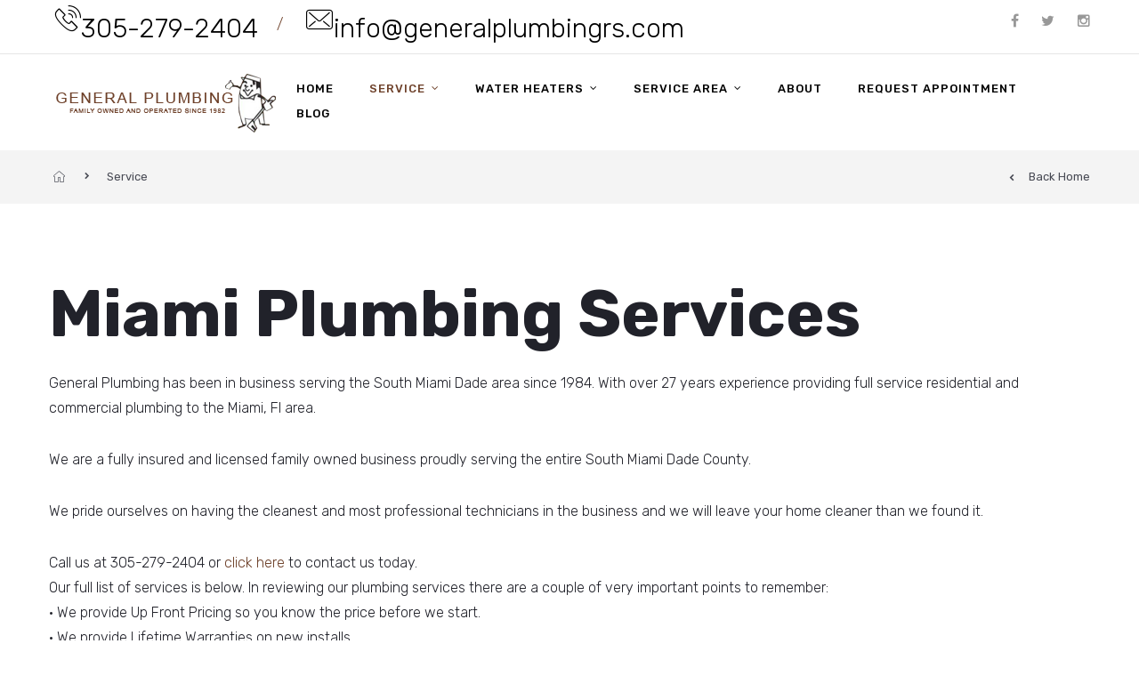

--- FILE ---
content_type: text/html; charset=UTF-8
request_url: https://generalplumbingrepairservice.com/service/
body_size: 26850
content:
<!DOCTYPE html>
<html lang="en-US">
<head>
    <meta http-equiv="Content-Type" content="text/html; charset=UTF-8">
    <meta name="viewport" content="width=device-width, initial-scale=1, maximum-scale=1">
    <meta http-equiv="X-UA-Compatible" content="IE=Edge">
    <link rel="shortcut icon" href="https://generalplumbingrepairservice.com/wp-content/uploads/2017/02/favicon.png"/>    <link rel="pingback" href="https://generalplumbingrepairservice.com/xmlrpc.php">
    <title>Service &#8211; General Plumbing Repair Service</title>
                        <script>
                            /* You can add more configuration options to webfontloader by previously defining the WebFontConfig with your options */
                            if ( typeof WebFontConfig === "undefined" ) {
                                WebFontConfig = new Object();
                            }
                            WebFontConfig['google'] = {families: ['Rubik:300,400,500,700,900,300italic,400italic,500italic,700italic,900italic&amp;subset=latin']};

                            (function() {
                                var wf = document.createElement( 'script' );
                                wf.src = 'https://ajax.googleapis.com/ajax/libs/webfont/1.5.3/webfont.js';
                                wf.type = 'text/javascript';
                                wf.async = 'true';
                                var s = document.getElementsByTagName( 'script' )[0];
                                s.parentNode.insertBefore( wf, s );
                            })();
                        </script>
                        <link rel='dns-prefetch' href='//s0.wp.com' />
<link rel='dns-prefetch' href='//secure.gravatar.com' />
<link rel='dns-prefetch' href='//s.w.org' />
<link rel="alternate" type="application/rss+xml" title="General Plumbing Repair Service &raquo; Feed" href="https://generalplumbingrepairservice.com/feed/" />
<link rel="alternate" type="application/rss+xml" title="General Plumbing Repair Service &raquo; Comments Feed" href="https://generalplumbingrepairservice.com/comments/feed/" />
		<script type="text/javascript">
			window._wpemojiSettings = {"baseUrl":"https:\/\/s.w.org\/images\/core\/emoji\/11.2.0\/72x72\/","ext":".png","svgUrl":"https:\/\/s.w.org\/images\/core\/emoji\/11.2.0\/svg\/","svgExt":".svg","source":{"concatemoji":"https:\/\/generalplumbingrepairservice.com\/wp-includes\/js\/wp-emoji-release.min.js?ver=5.1.19"}};
			!function(e,a,t){var n,r,o,i=a.createElement("canvas"),p=i.getContext&&i.getContext("2d");function s(e,t){var a=String.fromCharCode;p.clearRect(0,0,i.width,i.height),p.fillText(a.apply(this,e),0,0);e=i.toDataURL();return p.clearRect(0,0,i.width,i.height),p.fillText(a.apply(this,t),0,0),e===i.toDataURL()}function c(e){var t=a.createElement("script");t.src=e,t.defer=t.type="text/javascript",a.getElementsByTagName("head")[0].appendChild(t)}for(o=Array("flag","emoji"),t.supports={everything:!0,everythingExceptFlag:!0},r=0;r<o.length;r++)t.supports[o[r]]=function(e){if(!p||!p.fillText)return!1;switch(p.textBaseline="top",p.font="600 32px Arial",e){case"flag":return s([55356,56826,55356,56819],[55356,56826,8203,55356,56819])?!1:!s([55356,57332,56128,56423,56128,56418,56128,56421,56128,56430,56128,56423,56128,56447],[55356,57332,8203,56128,56423,8203,56128,56418,8203,56128,56421,8203,56128,56430,8203,56128,56423,8203,56128,56447]);case"emoji":return!s([55358,56760,9792,65039],[55358,56760,8203,9792,65039])}return!1}(o[r]),t.supports.everything=t.supports.everything&&t.supports[o[r]],"flag"!==o[r]&&(t.supports.everythingExceptFlag=t.supports.everythingExceptFlag&&t.supports[o[r]]);t.supports.everythingExceptFlag=t.supports.everythingExceptFlag&&!t.supports.flag,t.DOMReady=!1,t.readyCallback=function(){t.DOMReady=!0},t.supports.everything||(n=function(){t.readyCallback()},a.addEventListener?(a.addEventListener("DOMContentLoaded",n,!1),e.addEventListener("load",n,!1)):(e.attachEvent("onload",n),a.attachEvent("onreadystatechange",function(){"complete"===a.readyState&&t.readyCallback()})),(n=t.source||{}).concatemoji?c(n.concatemoji):n.wpemoji&&n.twemoji&&(c(n.twemoji),c(n.wpemoji)))}(window,document,window._wpemojiSettings);
		</script>
		<style type="text/css">
img.wp-smiley,
img.emoji {
	display: inline !important;
	border: none !important;
	box-shadow: none !important;
	height: 1em !important;
	width: 1em !important;
	margin: 0 .07em !important;
	vertical-align: -0.1em !important;
	background: none !important;
	padding: 0 !important;
}
</style>
	<link rel='stylesheet' id='grp_widget_css-css'  href='https://generalplumbingrepairservice.com/wp-content/plugins/widget-google-reviews/static/css/grp-widget.css?ver=5.1.19' type='text/css' media='all' />
<link rel='stylesheet' id='sb_instagram_styles-css'  href='https://generalplumbingrepairservice.com/wp-content/plugins/instagram-feed/css/sb-instagram-2-2.min.css?ver=2.4.5' type='text/css' media='all' />
<link rel='stylesheet' id='wp-block-library-css'  href='https://generalplumbingrepairservice.com/wp-includes/css/dist/block-library/style.min.css?ver=5.1.19' type='text/css' media='all' />
<link rel='stylesheet' id='contact-form-7-css'  href='https://generalplumbingrepairservice.com/wp-content/plugins/contact-form-7/includes/css/styles.css?ver=5.1.7' type='text/css' media='all' />
<link rel='stylesheet' id='rs-plugin-settings-css'  href='https://generalplumbingrepairservice.com/wp-content/plugins/revslider/public/assets/css/settings.css?ver=5.2.6' type='text/css' media='all' />
<style id='rs-plugin-settings-inline-css' type='text/css'>
#rs-demo-id {}
</style>
<link rel='stylesheet' id='buildnow_bootstrap-css'  href='https://generalplumbingrepairservice.com/wp-content/themes/buildnow/assets/css/bootstrap.min.css?ver=5.1.19' type='text/css' media='all' />
<link rel='stylesheet' id='buildnow_fontawesome-css'  href='https://generalplumbingrepairservice.com/wp-content/themes/buildnow/assets/css/font-awesome.min.css?ver=5.1.19' type='text/css' media='all' />
<link rel='stylesheet' id='buildnow_evathemeicons-css'  href='https://generalplumbingrepairservice.com/wp-content/themes/buildnow/assets/css/Evatheme-Icon-Fonts.css?ver=5.1.19' type='text/css' media='all' />
<link rel='stylesheet' id='buildnow_fluidbox-css'  href='https://generalplumbingrepairservice.com/wp-content/themes/buildnow/assets/css/fluidbox.css?ver=5.1.19' type='text/css' media='all' />
<link rel='stylesheet' id='buildnow_owlcarousel-css'  href='https://generalplumbingrepairservice.com/wp-content/themes/buildnow/assets/css/owl.carousel.css?ver=5.1.19' type='text/css' media='all' />
<link rel='stylesheet' id='buildnow_theme-css'  href='https://generalplumbingrepairservice.com/wp-content/themes/buildnow/assets/css/theme-style.css?ver=5.1.19' type='text/css' media='all' />
<link rel='stylesheet' id='buildnow_responsive-css'  href='https://generalplumbingrepairservice.com/wp-content/themes/buildnow/assets/css/responsive.css?ver=5.1.19' type='text/css' media='all' />
<link rel='stylesheet' id='buildnow_default-css'  href='https://generalplumbingrepairservice.com/wp-content/themes/buildnow-child-theme/style.css?ver=5.1.19' type='text/css' media='all' />
<link rel='stylesheet' id='buildnow_inline_custom_style-css'  href='https://generalplumbingrepairservice.com/wp-content/themes/buildnow/assets/css/cstheme_custom_styles.css?ver=5.1.19' type='text/css' media='all' />
<style id='buildnow_inline_custom_style-inline-css' type='text/css'>

	
	body{
		font-family: Rubik ;
		text-transform: none ;
		font-weight: 300 ;
		line-height: 28px ;
		font-size: 16px ;
		color: #21222a ;
		letter-spacing: 0px ;
	}
	body.boxed {  }
	body.boxed{
		padding-top: 0 px;
		padding-bottom: 0 px;
		background-color: #696969;
	}
	body.boxed footer.fixed.active{
		bottom: 0 px;
	}
	
	
	/* header */
	
			body.header-top header.header-top .header_bg{
				opacity: 0.99 ;
				background-color: #ffffff;
			}
		
	
	.header_wrap .menu_creative_btn span{
		background-color: #000000 !important;
	}
	.header_wrap .menu_creative_btn:hover span{ background-color: #6e412a !important; }
	.header_search_icon{ color: #000000 !important; }
	.header_search_icon:hover{ color: #6e412a !important; }
	.menu_creative_btn span{ background-color: #000000 ; }
	.header_tagline:before{ background-color: #000000 ; }
	.tagline_text_wrap a{ color: #000000 !important; }
	.tagline_text_wrap a:hover i{ color: #6e412a ; }
	header.header-top .social_links_wrap .social_link{ color: #000000 !important; }
	.buildnow-logo h1 a{ color: #000000 !important; }
	body.header-fixed header.header-top .header_wrap{ background-color: #ffffff ; }
	#page-wrap > header#header_mobile_wrap{ background-color: #ffffff ; }

	header.header-top .menu-primary-menu-container-wrap > div > ul > li > a,
	.menu_creative_block .menu-primary-menu-container-wrap > div > ul > li > a{
		font-family: Rubik ;
		text-transform:  ;
		font-weight: 500 ;
		line-height: 13px ;
		font-size: 13px ;
		color: #000000 ;
		letter-spacing: 1px ;
	}
	header.header-top .menu-primary-menu-container-wrap .sub-menu li.menu-item a,
	.menu_creative_block li li a{
		font-family: Rubik ;
		text-transform:  ;
		font-weight: 500 ;
		line-height: 22px;
		font-size: 12px ;
		color: #272831 ;
		letter-spacing: 0px ;
	}
	
	
	/* Menu */
	header.header-top .menu-primary-menu-container-wrap .sub-menu,
	header.header-top .menu-primary-menu-container-wrap .sub-menu .sub-menu{
		border-color: #6e412a ;
		background-color: #ffffff ;
	}
	header.header-top .menu-primary-menu-container-wrap > div > ul > li > a:hover,
	header.header-top .menu-primary-menu-container-wrap ul li.current_page_item > a,
	header.header-top .menu-primary-menu-container-wrap ul li.current-menu-item > a,
	header.header-top .menu-primary-menu-container-wrap li.current-menu-parent > a,
	header.header-top .menu-primary-menu-container-wrap li.current-menu-ancestor > a{
		color: #6e412a ;
	}
	#header_mobile_wrap .menu-primary-menu-container-wrap li a:hover,
	#header_mobile_wrap .menu-primary-menu-container-wrap ul li.current_page_item > a,
	#header_mobile_wrap .menu-primary-menu-container-wrap ul li.current-menu-item > a,
	#header_mobile_wrap .menu-primary-menu-container-wrap li.current-menu-parent > a,
	#header_mobile_wrap .menu-primary-menu-container-wrap li.current-menu-ancestor > a{
		color: #6e412a ;
	}
	header.header-top .menu-primary-menu-container-wrap ul.nav-menu > li.current-menu-ancestor.menu-item > a{
		color: #6e412a !important;
	}
	header.header-top .menu-primary-menu-container-wrap .sub-menu li a:after{
		color: #272831 ;
	}
	header.header-top .menu-primary-menu-container-wrap .sub-menu li.menu-item a:hover,
	header.header-top .menu-primary-menu-container-wrap .sub-menu li.current-menu-parent a,
	header.header-top .menu-primary-menu-container-wrap .sub-menu li.current_page_item a,
	header.header-top .menu-primary-menu-container-wrap .sub-menu .sub-menu li.menu-item a:hover,
	header.header-top .menu-primary-menu-container-wrap .sub-menu .sub-menu li.current-menu-parent a,
	header.header-top .menu-primary-menu-container-wrap .sub-menu .sub-menu li.current_page_item a{
		background-color: #fffbed ;
	}

	
	/* Mobile Menu */
	#header_mobile_wrap ul.nav-menu li a{
		color: #000000 ;
	}
	
	
	/* Page Title Background Stylings */
	#pagetitle { background-image: url(https://generalplumbingrepairservice.com/wp-content/uploads/2016/11/service-bg1.jpg);background-repeat: no-repeat;background-attachment: scroll;background-position: center center;background-size: cover;-moz-background-size: cover;-webkit-background-size: cover;-o-background-size: cover;-ms-background-size: cover;background-color: #696969;color: #ffffff; }
	#pagetitle h2, #pagetitle a, #pagetitle p { color: #ffffff ; }
	

	/* Page 404 */
	#error404_container {  }
	

	/* Breadcrumbs */
	#breadcrumbs{ background-color: #f4f4f4 ; }
	#breadcrumbs a, #breadcrumbs span{ color: #484a54 ; }
	#breadcrumbs a:hover{ color: #6e412a ; }
	
	/* Footer */
	footer #prefooter_area{ color: #969699 ; background-color: #272831 ; }
	footer #prefooter_area a{ color: #969699 ; }
	footer #prefooter_area a:hover{ color: #6e412a ; }
	footer #prefooter_area .cstheme_widget_sociallinks .social_link{ color: #272831 ; }
	footer #footer_bottom{ color: #7e7f82 ; background-color: #21222a ; }
	footer #footer_bottom .social_links_wrap .social_link{ color: #7e7f82 !important; }
	footer #footer_bottom .social_links_wrap .social_link:hover{ color: #6e412a !important; }
	footer .widget-title{
		font-family: Rubik ;
		text-transform:  ;
		font-weight: 500 ;
		line-height: 28px ;
		font-size: 18px ;
		color: #ffffff ;
		letter-spacing: 0px ;
	}
	
	
	/* WooCommerce */
	.woocommerce #pagetitle, .woocommerce-page #pagetitle {  }
	.woocommerce #pagetitle h2, .woocommerce #pagetitle p, .woocommerce-page #pagetitle h2, .woocommerce-page #pagetitle p{  }
	
	
	/* Shortcodes */
	.btn:hover,
	.btn-default:hover{
		border-color: #6e412a ;
	}
	.btn:focus,
	.btn-default.active,
	.btn-default.active:hover,
	.btn-default.focus,
	.btn-default:active,
	.btn-default:focus,
	.btn-primary,
	.btn.btn-primary,
	.btn-primary.active,
	.btn-primary.focus,
	.btn-primary:active,
	.btn-primary:focus{
		border-color: #6e412a ;
		background: #6e412a ;
	}
	
	blockquote:before, blockquote cite:before, blockquote small:before{ background-color: #6e412a ; }
	blockquote cite, blockquote small, blockquote:after{ color: #6e412a ; }
	
	/* Custom Colors */
	a:hover, a:focus{ color: #6e412a ; }
	.single-post-content p a, .contentarea p a{ color: #6e412a ; }
	::selection{ background: #6e412a ; color:#fff; }
	::-moz-selection{ background: #6e412a ; color:#fff; }
	.theme_color{ color: #6e412a ; }
	.bg_primary{ background-color: #6e412a ; }
	button:hover, input[type='button'], input[type='reset'], input[type='submit']{ background-color: #6e412a ; }
	input[type='text']:focus, input[type='email']:focus, input[type='url']:focus, input[type='password']:focus, input[type='search']:focus, textarea:focus, .wpcf7-form input:focus, .wpcf7-form textarea:focus{ color:#333; border-color: #6e412a !important; background-color:#fff; }
	#blog-single-wrap.fullscreen .form_field:focus{ color:#333; border-color: #6e412a ; background-color:#fff; }
	#loader .bar{ background-color: #6e412a ; }
	.header_search i.fa-search:hover{ color: #6e412a ; }
	.menu_creative_btn:hover span{ background-color: #6e412a ; }
	.widget_meta li a:hover, .widget_archive li a:hover, .widget_categories li a:hover, .widget_product_categories li a:hover{ color: #6e412a ; }
	.single_post_meta_tags a:hover, .tagcloud a:hover{ border-color: #6e412a ; }
	.cstheme_widget_sociallinks .social_link:hover{ background-color: #6e412a ; }
	#blog-single-wrap .sharebox .social_link:hover{ background-color: #6e412a ; }
	.eva-pagination .page-numbers:hover{ border-color: #6e412a ; }
	.eva-pagination .page-numbers.current{ border-color: #6e412a ; background-color: #6e412a ; }
	.post_content_readmore:before{ background-color: #6e412a ; }
	.owl-controls .owl-dot:hover, .owl-controls .owl-dot.active{ box-shadow: 0 0 0 10px #6e412a inset; }
	.format-link .post_format_content .featured_img_bg:before{ background-color: #6e412a ; }
	#related_posts_list .post-title:before{ background-color: #6e412a ; }
	.commentlist .comment-meta .comment-reply-link i{ color: #6e412a ; }
	.form_search_block input[type='text']{ border-color: #6e412a !important; }
	.form_search_block i.fa.fa-search{ background-color: #6e412a ; }
	.post-image .play_btn i{ background-color: #6e412a ; }
	.portfolio_descr_wrap .portfolio_title:before{ background-color: #6e412a ; }
	#portfolio_list.grid .portfolio_descr_wrap .portfolio_title a:hover{ color: #6e412a ; }
	#portfolio_list.masonry .portfolio_format_content i:hover:before, #portfolio_list.masonry .portfolio_format_content i:hover:after{ background-color: #6e412a ; }
	aside h4.widget-title:before{ background-color: #6e412a ; }
	.cstheme_comment_count:hover i{ color: #6e412a ; }
	.cstheme_widget_instagram li a i:hover:before, .cstheme_widget_instagram li a i:hover:after{ background-color: #6e412a ; }
	#portfolio_list.masonry_card .portfolio_title:before, #portfolio_list.grid_card .portfolio_title:before{ background-color: #6e412a ; }
	#portfolio_list.left_img .portfolio_meta_category:before, #portfolio_list.chess .portfolio_meta_category:before, #portfolio_list.carousel .portfolio_meta_category:before{ background-color: #6e412a ; }
	#portfolio_list.chess .portfolio_content_wrapper .portfolio_descr_wrap:before{ background-color: #6e412a ; }
	#portfolio_list.carousel .portfolio_title a:hover{ color: #6e412a ; }
	.partner_wrap.with_descr .partner_descr h6:before{ background-color: #6e412a ; }
	#blog_list.grid_bg_img .post_format_content:before, #blog_list.masonry_bg_img .post_format_content:before{ background-color: #6e412a ; }
	#blog_list.grid_card .post-descr-wrap .post-title:before{ background-color: #6e412a ; }
	#blog_list.grid_card_min .post-descr-wrap .post-meta i, #blog_list.masonry_card_min .post-descr-wrap .post-meta i{ color: #6e412a ; }
	#portfolio_list.rounded .portfolio_descr_wrap:before{ background-color: #6e412a ; }
	#portfolio_list.grid_bg_img .portfolio_content_wrapper .portfolio_format_content:before,
	#portfolio_list.masonry_bg_img .portfolio_content_wrapper .portfolio_format_content:before,
	#portfolio_list.rounded .portfolio_format_content:after,
	#portfolio_list.masonry_top_img .portfolio_format_content:before,
	#portfolio_list.grid_top_img .portfolio_format_content:before,
	#portfolio_list.left_img .portfolio_format_content:before,
	#portfolio_list.masonry_card .portfolio_format_content > a:before,
	#portfolio_list.grid_card .portfolio_format_content > a:before,
	#portfolio_list.chess .portfolio_format_content a:before,
	#portfolio_list.carousel .portfolio_format_content a:before{
		background-color: #272831 ;
	}
	#portfolio_list.grid_bg_img .portfolio_content_wrapper:hover .portfolio_format_content:before,
	#portfolio_list.masonry_bg_img .portfolio_content_wrapper:hover .portfolio_format_content:before,
	#portfolio_list.rounded .portfolio_format_content:hover:after,
	#portfolio_list.masonry_top_img .portfolio_content_wrapper:hover .portfolio_format_content:before,
	#portfolio_list.grid_top_img .portfolio_content_wrapper:hover .portfolio_format_content:before,
	#portfolio_list.left_img .portfolio_format_content:hover:before,
	#portfolio_list.masonry_card .portfolio_content_wrapper:hover .portfolio_format_content a:before,
	#portfolio_list.grid_card .portfolio_content_wrapper:hover .portfolio_format_content a:before,
	#portfolio_list.chess .portfolio_format_content:hover a:before,
	#portfolio_list.carousel .portfolio_content_wrapper:hover .portfolio_format_content a:before{
		opacity: 0.35 ;
	}
	.vc_tta-style-classic.vc_tta.vc_general .vc_tta-tabs-list .vc_tta-tab.vc_active > a{ border-top: 2px solid #6e412a !important; }
	.vc_tta-style-classic.vc_tta.vc_general.vc_tta-o-no-fill .vc_tta-tabs-list .vc_tta-tab.vc_active > a{ border-bottom: 3px solid #6e412a !important; }
	.vc_tta-style-classic.vc_tta.vc_general .vc_tta-tabs-list .vc_tta-tab.vc_active > a, .vc_tta-style-classic.vc_tta.vc_general .vc_tta-tabs-list .vc_tta-tab > a:hover{ color: #6e412a !important; }
	.vc_tta-style-classic.vc_tta.vc_general.vc_tta-o-no-fill.vc_tta-shape-round .vc_tta-tabs-list .vc_tta-tab > a:hover{ border-color: #6e412a !important; }
	.vc_tta-style-classic.vc_tta.vc_general.vc_tta-tabs-position-left .vc_tta-tabs-list .vc_tta-tab.vc_active > a{ border-left: 2px solid #6e412a !important; }
	.vc_tta-color-white.vc_tta-style-classic .vc_tta-panel .vc_tta-panel-title > a:hover, .vc_tta-color-white.vc_tta-style-classic .vc_tta-panel.vc_active .vc_tta-panel-title > a{ color: #6e412a !important; }
	.vc_tta-style-classic .vc_tta-panel.vc_active .vc_tta-panel-heading{ border-left:2px solid #6e412a !important; }
	.vc_tta.vc_tta-accordion .vc_active .vc_tta-controls-icon.vc_tta-controls-icon-plus{ background-color: #6e412a !important; }
	.ult_design_5 .ult_pricing_table .ult_price_link .ult_price_action_button:hover{ background-color: #6e412a !important; }
	.ult-team-member-wrap.ult-style-1 .ult-team-member-name-wrap .member-name-divider{ background-color: #6e412a !important; }
	#blog_list.grid_card .post-descr-wrap .post-title:before, #blog_list.masonry_card .post-descr-wrap .post-title:before{ background-color: #6e412a ; }
	#page-content .wpb_image_grid_uls.hover_style3 li a i{ background-color: #6e412a ; }
	.ult-carousel-wrapper .slick-dots li.slick-active i{ color: #6e412a !important; }
	#error404_container .btnback{ background-color: #6e412a ; }
	.coming_soon_wrapper h6 a{ color: #6e412a ; }
	.coming_soon_wrapper ul.countdown{ border-color: #6e412a ; }
	.coming_soon_wrapper ul.countdown:before, .coming_soon_wrapper ul.countdown:after, .coming_soon_wrapper ul.countdown i:before, .coming_soon_wrapper ul.countdown i:after{ background-color: #6e412a ; }
	#blog_list.frame_min .post-content-wrapper:hover{ box-shadow: 0 0 0 2px #6e412a inset; }
	#blog_list.frame_min .post-content-wrapper:hover .post_bottom_inf .text-left, #blog_list.frame_min .post-content-wrapper:hover .post_bottom_inf .text-right, #blog_list.frame_min .post-content-wrapper:hover .cstheme_comment_count, #blog_list.frame_min .post-content-wrapper:hover .cstheme_comment_count i, #blog_list.frame_min .post-content-wrapper:hover .post_bottom_inf .text-left i{color: #6e412a ;}
	#portfolio_single_wrap .sharebox .social_link:hover{ background-color: #6e412a ; }
	.shop_wrap .sharebox .social_link:hover{ background-color: #6e412a ; }
	.cstheme_contactform_type5 span.focus:before{ background-color: #6e412a ; }
	.cstheme_contactform_type5 span input:focus, .cstheme_contactform_type5 textarea:focus{ color: #6e412a ; }
	.cstheme_contactform_type6 span.focus:before{ background-color: #6e412a ; opacity:0.1; }
	.cstheme_contactform_type6 span input:focus, .cstheme_contactform_type6 textarea:focus, .cstheme_contactform_type6 p.focus i.icon{ color: #6e412a ; }
	.cstheme_contactform_type8 p.focus i.icon{ color: #6e412a ; }
	.cstheme_contactform_type10 span.focus:before{ background-color: #6e412a ; }
	.cstheme_contactform_type10 input:focus, .cstheme_contactform_type10 textarea:focus{border-color:#e4e4e4 !important; background-color:#f9f9f9 !important;}
	.cstheme_contactform_type4 span input:focus, .cstheme_contactform_type4 textarea:focus{ border-color:transparent !important; }
	.button_with_icon .play_btn i{ background-color: #6e412a ; }
	.portfolio_single_nav a i.last{ color: #6e412a ; }
	.portfolio_single_nav a.back-to-portfolio:hover{ color: #6e412a ; }
	.filter_block li a{ color: #272831 ; }
	.filter_block li a:after{ background-color: #272831 ; }
	.filter_block li a:hover{ color: #6e412a ; }
	#blog_list.frame_min .post-title:hover a{ color: #6e412a !important; }
	#blog_list.bg_img_card .post-title:hover a, #blog_list.bg_img_card .format-quote h2.post-title:hover a{ color: #6e412a ; }
	#blog_list.bg_img_card .post-content-quote-wrapper .overlay_border:before, #blog_list.bg_img_card .post-content-quote-wrapper .overlay_border:after{border-color: #6e412a ;}
	#blog_list.bg_img_card .post-content-link-wrapper{background-color: #6e412a ;}
	#blog_list.bg_img_card .post_meta_category{ background-color: #6e412a ; }
	#blog_list.bg_img_card .read_more:before{ background-color: #6e412a ; }
	#blog_list.bg_img_card .read_more:hover{ color: #6e412a ; }
	.widget_categories .current-cat a{ color: #6e412a ; }
	#blog_list.default article.post.sticky:before{
		background-color: #6e412a ;
	}
	
	.mobile_menu_btn span{
		background-color: #000000 ;
	}
	
	/* MailChimp Plugin */
	.mc4wp-form .mc4wp_email_wrap.focus i{ color: #6e412a ; }
	
	/* WooCommerce */
	.woocommerce #respond input#submit.alt, .woocommerce a.button.alt, .woocommerce button.button.alt, .woocommerce input.button.alt{ background-color: #6e412a ; }
	.woocommerce ul.products .product_wrap.products_list_type1 .shop_list_product_image:before, .woocommerce-page ul.products .product_wrap.products_list_type1 .shop_list_product_image:before{ background-color: #6e412a ; }
	.woocommerce .star-rating span:before{ color: #6e412a ; }
	.woocommerce div.product div.images .thumbnails a:after, .woocommerce-page div.product div.images .thumbnails a:after{ background-color: #6e412a ; }
	.woocommerce div.product span.price, .woocommerce div.product p.price, .woocommerce-page div.product span.price, .woocommerce-page div.product p.price{ color: #6e412a ; }
	.summary .product_meta a:hover{ color: #6e412a ; }
	.shop_wrap .cswoo_sharebox .cswoo_social_link:hover{ color: #6e412a ; }
	.woocommerce div.product .woocommerce-tabs ul.tabs li a:hover, .woocommerce-page div.product .woocommerce-tabs ul.tabs li a:hover, .woocommerce div.product .woocommerce-tabs ul.tabs li.active a, .woocommerce-page div.product .woocommerce-tabs ul.tabs li.active a{ color: #6e412a ; }
	.woocommerce div.product .woocommerce-tabs ul.tabs li.active a, .woocommerce-page div.product .woocommerce-tabs ul.tabs li.active a{ border-top: 2px solid #6e412a ; border-bottom-color: #fff; }
	#woo-nav-cart ul.cart_list li a,
	#woo-nav-cart ul.product_list_widget li a,
	#woo-nav-cart .widget_shopping_cart .cart_list li.mini_cart_item a.remove{
		color: #000000 !important;
	}
	#woo-nav-cart ul.cart_list li a:hover, #woo-nav-cart ul.product_list_widget li a:hover{ color: #6e412a !important; }
	#woo-nav-cart .nav-cart-content i{ color: #000000 ; }
	#woo-nav-cart .nav-cart-content i:hover{ color: #6e412a ; }
	#woo-nav-cart .woo-cart-count{ background-color: #6e412a ; }
	.woocommerce #review_form #respond input#submit{ background-color: #6e412a ; }
	.woocommerce table.cart input, .woocommerce-page table.cart input{ background-color: #6e412a ; }
	.woocommerce .widget_price_filter .ui-slider .ui-slider-range{ background-color: #6e412a ; }
	#woo-nav-cart .widget_shopping_cart_content a.button, .woocommerce .widget_shopping_cart_content a.button:hover, .woocommerce .widget_price_filter .price_slider_amount .button:hover{ background-color: #6e412a !important; }
	.woocommerce .widget_shopping_cart .total:before, .woocommerce-page.widget_shopping_cart .total:before, .woocommerce-page .widget_shopping_cart .total:before{ background-color: #6e412a ; }
	.woocommerce .widget_price_filter .ui-slider .ui-slider-handle, .woocommerce-page .widget_price_filter .ui-slider .ui-slider-handle{ background-color: #6e412a ; }
	.woocommerce .widget .star-rating span:before, .woocommerce-page .widget .star-rating span:before{ color: #6e412a ; }
	.woocommerce div.product .woocommerce-product-rating .woocommerce-review-link:hover{ color: #6e412a ; }
	.woocommerce-message .button:hover{ background-color: #6e412a !important; }
	#coupon_code:focus{ border-color: #6e412a !important; }
	#customer_login .button{ background-color: #6e412a !important; }
	.woocommerce ul.products li.product-category.product h3 .count, .woocommerce-page ul.products li.product-category.product h3 .count{ background-color: #6e412a ; }
	.woocommerce ul.products li.product .product_wrap.products_list_type2 .shop_list_product_descr .add_to_cart_button:hover,
	.woocommerce-page ul.products li.product .product_wrap.products_list_type2 .shop_list_product_descr .add_to_cart_button:hover,
	.woocommerce ul.products li.product .product_wrap.products_list_type5 .add_to_cart_button:hover,
	.woocommerce-page ul.products li.product .product_wrap.products_list_type5 .add_to_cart_button:hover{
		background-color: #6e412a ;
	}
	body.archive.woocommerce.header-top.pagetitle_hide .header_bg,
	body.woocommerce-page.header-top.pagetitle_hide .header_bg{
		height:auto;
		background-color: #ffffff ;
	}
	
	#woo-nav-cart .nav-cart-products{background-color: #ffffff ;}
	#woo-nav-cart ul.product_list_widget li:before{
		background-color: #fffbed ;
	}
	
	
	/* Custom CSS from Theme Options */
	
	
	
</style>
<link rel='stylesheet' id='js_composer_front-css'  href='https://generalplumbingrepairservice.com/wp-content/plugins/js_composer/assets/css/js_composer.min.css?ver=5.0.1' type='text/css' media='all' />
<link rel='stylesheet' id='bsf-Defaults-css'  href='https://generalplumbingrepairservice.com/wp-content/uploads/smile_fonts/Defaults/Defaults.css?ver=5.1.19' type='text/css' media='all' />
<link rel='stylesheet' id='ultimate-style-min-css'  href='https://generalplumbingrepairservice.com/wp-content/plugins/Ultimate_VC_Addons/assets/min-css/ultimate.min.css?ver=3.16.2' type='text/css' media='all' />
<link rel='stylesheet' id='jetpack_css-css'  href='https://generalplumbingrepairservice.com/wp-content/plugins/jetpack/css/jetpack.css?ver=4.7.4' type='text/css' media='all' />
<script>if (document.location.protocol != "https:") {document.location = document.URL.replace(/^http:/i, "https:");}</script><script type='text/javascript' src='https://generalplumbingrepairservice.com/wp-content/plugins/widget-google-reviews/static/js/grp-time.js?ver=5.1.19'></script>
<script type='text/javascript' src='https://generalplumbingrepairservice.com/wp-includes/js/jquery/jquery.js?ver=1.12.4'></script>
<script type='text/javascript' src='https://generalplumbingrepairservice.com/wp-includes/js/jquery/jquery-migrate.min.js?ver=1.4.1'></script>
<script type='text/javascript' src='https://generalplumbingrepairservice.com/wp-content/plugins/revslider/public/assets/js/jquery.themepunch.tools.min.js?ver=5.2.6'></script>
<script type='text/javascript' src='https://generalplumbingrepairservice.com/wp-content/plugins/revslider/public/assets/js/jquery.themepunch.revolution.min.js?ver=5.2.6'></script>
<script type='text/javascript' src='https://generalplumbingrepairservice.com/wp-includes/js/jquery/ui/core.min.js?ver=1.11.4'></script>
<script type='text/javascript' src='https://generalplumbingrepairservice.com/wp-content/plugins/Ultimate_VC_Addons/assets/min-js/ultimate.min.js?ver=3.16.2'></script>
<link rel='https://api.w.org/' href='https://generalplumbingrepairservice.com/wp-json/' />
<link rel="EditURI" type="application/rsd+xml" title="RSD" href="https://generalplumbingrepairservice.com/xmlrpc.php?rsd" />
<link rel="wlwmanifest" type="application/wlwmanifest+xml" href="https://generalplumbingrepairservice.com/wp-includes/wlwmanifest.xml" /> 
<meta name="generator" content="WordPress 5.1.19" />
<link rel="canonical" href="https://generalplumbingrepairservice.com/service/" />
<link rel='shortlink' href='https://wp.me/PbMJNQ-2I9' />
<link rel="alternate" type="application/json+oembed" href="https://generalplumbingrepairservice.com/wp-json/oembed/1.0/embed?url=https%3A%2F%2Fgeneralplumbingrepairservice.com%2Fservice%2F" />
<link rel="alternate" type="text/xml+oembed" href="https://generalplumbingrepairservice.com/wp-json/oembed/1.0/embed?url=https%3A%2F%2Fgeneralplumbingrepairservice.com%2Fservice%2F&#038;format=xml" />

<link rel='dns-prefetch' href='//v0.wordpress.com'>
<style type='text/css'>img#wpstats{display:none}</style>		<style type="text/css">.recentcomments a{display:inline !important;padding:0 !important;margin:0 !important;}</style>
		<meta name="generator" content="Powered by Visual Composer - drag and drop page builder for WordPress."/>
<!--[if lte IE 9]><link rel="stylesheet" type="text/css" href="https://generalplumbingrepairservice.com/wp-content/plugins/js_composer/assets/css/vc_lte_ie9.min.css" media="screen"><![endif]--><meta name="generator" content="Powered by Slider Revolution 5.2.6 - responsive, Mobile-Friendly Slider Plugin for WordPress with comfortable drag and drop interface." />

<!-- Jetpack Open Graph Tags -->
<meta property="og:type" content="article" />
<meta property="og:title" content="Service" />
<meta property="og:url" content="https://generalplumbingrepairservice.com/service/" />
<meta property="og:description" content="Visit the post for more." />
<meta property="article:published_time" content="2016-11-14T15:06:37+00:00" />
<meta property="article:modified_time" content="2017-02-17T16:56:01+00:00" />
<meta property="og:site_name" content="General Plumbing Repair Service" />
<meta property="og:image" content="https://s0.wp.com/i/blank.jpg" />
<meta property="og:locale" content="en_US" />
<meta name="twitter:card" content="summary" />
<meta name="twitter:description" content="Visit the post for more." />
<style type="text/css" title="dynamic-css" class="options-output">body{font-family:Rubik;line-height:28px;font-weight:300;font-style:normal;color:#21222a;font-size:16px;opacity: 1;visibility: visible;-webkit-transition: opacity 0.24s ease-in-out;-moz-transition: opacity 0.24s ease-in-out;transition: opacity 0.24s ease-in-out;}.wf-loading body,{opacity: 0;}.ie.wf-loading body,{visibility: hidden;}h1{font-family:Rubik;line-height:88px;letter-spacing:0px;font-weight:700;font-style:normal;color:#21222a;font-size:74px;opacity: 1;visibility: visible;-webkit-transition: opacity 0.24s ease-in-out;-moz-transition: opacity 0.24s ease-in-out;transition: opacity 0.24s ease-in-out;}.wf-loading h1,{opacity: 0;}.ie.wf-loading h1,{visibility: hidden;}h2{font-family:Rubik;line-height:68px;letter-spacing:0px;font-weight:500;font-style:normal;color:#21222a;font-size:54px;opacity: 1;visibility: visible;-webkit-transition: opacity 0.24s ease-in-out;-moz-transition: opacity 0.24s ease-in-out;transition: opacity 0.24s ease-in-out;}.wf-loading h2,{opacity: 0;}.ie.wf-loading h2,{visibility: hidden;}h3{font-family:Rubik;line-height:46px;letter-spacing:0px;font-weight:400;font-style:normal;color:#21222a;font-size:32px;opacity: 1;visibility: visible;-webkit-transition: opacity 0.24s ease-in-out;-moz-transition: opacity 0.24s ease-in-out;transition: opacity 0.24s ease-in-out;}.wf-loading h3,{opacity: 0;}.ie.wf-loading h3,{visibility: hidden;}h4{font-family:Rubik;line-height:36px;letter-spacing:0px;font-weight:400;font-style:normal;color:#2f2f2f;font-size:24px;opacity: 1;visibility: visible;-webkit-transition: opacity 0.24s ease-in-out;-moz-transition: opacity 0.24s ease-in-out;transition: opacity 0.24s ease-in-out;}.wf-loading h4,{opacity: 0;}.ie.wf-loading h4,{visibility: hidden;}h5{font-family:Rubik;line-height:28px;letter-spacing:0px;font-weight:400;font-style:normal;color:#2f2f2f;font-size:18px;opacity: 1;visibility: visible;-webkit-transition: opacity 0.24s ease-in-out;-moz-transition: opacity 0.24s ease-in-out;transition: opacity 0.24s ease-in-out;}.wf-loading h5,{opacity: 0;}.ie.wf-loading h5,{visibility: hidden;}h6{font-family:Rubik;line-height:22px;letter-spacing:0px;font-weight:400;font-style:normal;color:#2f2f2f;font-size:14px;opacity: 1;visibility: visible;-webkit-transition: opacity 0.24s ease-in-out;-moz-transition: opacity 0.24s ease-in-out;transition: opacity 0.24s ease-in-out;}.wf-loading h6,{opacity: 0;}.ie.wf-loading h6,{visibility: hidden;}.single-post-content p{font-family:Rubik;line-height:28px;font-weight:300;font-style:normal;color:#333333;font-size:16px;opacity: 1;visibility: visible;-webkit-transition: opacity 0.24s ease-in-out;-moz-transition: opacity 0.24s ease-in-out;transition: opacity 0.24s ease-in-out;}.wf-loading .single-post-content p,{opacity: 0;}.ie.wf-loading .single-post-content p,{visibility: hidden;}.theme_color{color:#6e412a;}</style><style type="text/css" data-type="vc_shortcodes-custom-css">.vc_custom_1479301847585{margin-top: 0px !important;margin-bottom: 0px !important;padding-top: 0px !important;padding-bottom: 80px !important;}.vc_custom_1479132234958{margin-top: 0px !important;margin-bottom: 0px !important;padding-top: 0px !important;padding-bottom: 40px !important;}.vc_custom_1479132234958{margin-top: 0px !important;margin-bottom: 0px !important;padding-top: 0px !important;padding-bottom: 40px !important;}.vc_custom_1487105428965{margin-top: 0px !important;margin-bottom: 0px !important;padding-top: 20px !important;padding-bottom: 20px !important;}.vc_custom_1479301825282{margin-top: 0px !important;margin-bottom: 0px !important;padding-top: 10px !important;padding-bottom: 0px !important;}.vc_custom_1487103942624{margin-top: 0px !important;margin-bottom: 0px !important;padding-top: 0px !important;padding-bottom: 30px !important;}.vc_custom_1487104567496{margin-top: 0px !important;margin-bottom: 0px !important;padding-top: 0px !important;padding-bottom: 30px !important;}.vc_custom_1487104636099{margin-top: 0px !important;margin-bottom: 0px !important;padding-top: 0px !important;padding-bottom: 30px !important;}.vc_custom_1487104718437{margin-top: 0px !important;margin-bottom: 0px !important;padding-top: 0px !important;padding-bottom: 30px !important;}.vc_custom_1487104935298{margin-top: 0px !important;margin-bottom: 0px !important;padding-top: 0px !important;padding-bottom: 30px !important;}.vc_custom_1487104973505{margin-top: 0px !important;margin-bottom: 0px !important;padding-top: 0px !important;padding-bottom: 30px !important;}.vc_custom_1487105028130{margin-top: 0px !important;margin-bottom: 0px !important;padding-top: 0px !important;padding-bottom: 30px !important;}</style><noscript><style type="text/css"> .wpb_animate_when_almost_visible { opacity: 1; }</style></noscript></head>
<body data-rsssl=1 class="page-template-default page page-id-10425 page-parent full-width header-top header_bgcolor pagetitle_hide breadcrumbs_show wpb-js-composer js-comp-ver-5.0.1 vc_responsive">
	
		
	<div id="loader"><div class="loader_wrap"><span>Loading</span><div class="bar_wrap"><div class="bar"></div></div></div></div>	
		
		
	<div id="page-wrap">
		
				
		<header class="header-top boxed type1 clearfix">
		
							
				
											<div class="header_tagline">
							<div class="container">
								<div class="pull-left tagline_text_wrap">
																			<a href="tel:  305-279-2404    "><i class="icon Evatheme-Icon-Fonts-thin-0294_phone_call_ringing"></i>  305-279-2404    </a>
																												<span class="theme_color">/</span>
																												<a href="mailto:  info@generalplumbingrs.com"><i class="icon Evatheme-Icon-Fonts-thin-0319_email_mail_post_card"></i>  info@generalplumbingrs.com</a>
																	</div>
																	<div class="social_links_wrap text-right pull-right">
										<a class="social_link" href="https://www.facebook.com/generalplumbingrs/" target="_blank"><i class="fa fa-facebook"></i><i class="fa fa-facebook"></i></a><a class="social_link" href="http://twitter.com/generalplumbers" target="_blank"><i class="fa fa-twitter"></i><i class="fa fa-twitter"></i></a><a class="social_link" href="https://www.instagram.com/generalplumbingrs" target="_blank"><i class="fa fa-instagram"></i><i class="fa fa-instagram"></i></a>									</div>
															</div>
						</div>
										<div class="header_wrap">
						<div class="container">
							<div class="cstheme-logo"><a class="logo" href="https://generalplumbingrepairservice.com/"><img class="logo-img" src="https://generalplumbingrepairservice.com/wp-content/uploads/2017/01/Text-and-Image-Logo.png" alt="General Plumbing Repair Service" /></a></div>							<div class="right_part_menu clearfix">
																								<div class="menu-primary-menu-container-wrap pull-right">
									<div class="menu-primary-menu-container"><ul id="menu-primary-menu" class="nav-menu"><li id="menu-item-10940" class="menu-item menu-item-type-post_type menu-item-object-page menu-item-home menu-item-10940"><a href="https://generalplumbingrepairservice.com/">Home</a></li>
<li id="menu-item-11262" class="menu-item menu-item-type-post_type menu-item-object-page current-menu-item page_item page-item-10425 current_page_item menu-item-has-children menu-item-11262"><a href="https://generalplumbingrepairservice.com/service/" aria-current="page">Service</a>
<ul class="sub-menu">
	<li id="menu-item-11039" class="menu-item menu-item-type-post_type menu-item-object-page menu-item-11039"><a href="https://generalplumbingrepairservice.com/service/24-hour-emergency-plumbing/">24 Hour Emergency Plumbing</a></li>
	<li id="menu-item-11038" class="menu-item menu-item-type-post_type menu-item-object-page menu-item-11038"><a href="https://generalplumbingrepairservice.com/service/residential-plumber/">Residential Plumber</a></li>
	<li id="menu-item-11037" class="menu-item menu-item-type-post_type menu-item-object-page menu-item-11037"><a href="https://generalplumbingrepairservice.com/service/drain-cleaning/">Drain Cleaning</a></li>
	<li id="menu-item-11036" class="menu-item menu-item-type-post_type menu-item-object-page menu-item-11036"><a href="https://generalplumbingrepairservice.com/service/leak-detection/">Leak Detection</a></li>
	<li id="menu-item-11035" class="menu-item menu-item-type-post_type menu-item-object-page menu-item-11035"><a href="https://generalplumbingrepairservice.com/service/garbage-disposal/">Garbage Disposal</a></li>
	<li id="menu-item-11034" class="menu-item menu-item-type-post_type menu-item-object-page menu-item-11034"><a href="https://generalplumbingrepairservice.com/service/bathroom-remodeling/">Bathroom Remodeling</a></li>
	<li id="menu-item-11033" class="menu-item menu-item-type-post_type menu-item-object-page menu-item-11033"><a href="https://generalplumbingrepairservice.com/service/commercial-plumbing/">Commercial Plumbing</a></li>
	<li id="menu-item-11032" class="menu-item menu-item-type-post_type menu-item-object-page menu-item-11032"><a href="https://generalplumbingrepairservice.com/service/slab-leak-repair/">Slab Leak Repair</a></li>
	<li id="menu-item-11031" class="menu-item menu-item-type-post_type menu-item-object-page menu-item-11031"><a href="https://generalplumbingrepairservice.com/service/repiping/">Repiping</a></li>
	<li id="menu-item-11633" class="menu-item menu-item-type-post_type menu-item-object-page menu-item-11633"><a href="https://generalplumbingrepairservice.com/service/camera-inspections/">Camera Inspections</a></li>
</ul>
</li>
<li id="menu-item-11212" class="menu-item menu-item-type-post_type menu-item-object-page menu-item-has-children menu-item-11212"><a href="https://generalplumbingrepairservice.com/water-heaters-service-in-miami/">Water Heaters</a>
<ul class="sub-menu">
	<li id="menu-item-11213" class="menu-item menu-item-type-post_type menu-item-object-page menu-item-11213"><a href="https://generalplumbingrepairservice.com/tankless-water-heater-in-miami/">Tankless Water Heaters</a></li>
</ul>
</li>
<li id="menu-item-11192" class="menu-item menu-item-type-post_type menu-item-object-page menu-item-has-children menu-item-11192"><a href="https://generalplumbingrepairservice.com/general-plumbing-service-area/">Service Area</a>
<ul class="sub-menu">
	<li id="menu-item-11271" class="menu-item menu-item-type-post_type menu-item-object-page menu-item-has-children menu-item-11271"><a href="https://generalplumbingrepairservice.com/general-plumbing-service-area/kendall-plumbing-services/">Kendall Plumbing Services</a>
	<ul class="sub-menu">
		<li id="menu-item-11281" class="menu-item menu-item-type-post_type menu-item-object-page menu-item-11281"><a href="https://generalplumbingrepairservice.com/general-plumbing-service-area/kendall-emergency-plumbing/">Kendall Emergency Plumbing</a></li>
		<li id="menu-item-11312" class="menu-item menu-item-type-post_type menu-item-object-page menu-item-11312"><a href="https://generalplumbingrepairservice.com/general-plumbing-service-area/kendall-bathroom-remodeling/">Kendall Bathroom Remodeling</a></li>
		<li id="menu-item-11361" class="menu-item menu-item-type-post_type menu-item-object-page menu-item-11361"><a href="https://generalplumbingrepairservice.com/general-plumbing-service-area/kendall-commercial-plumbing/">Kendall Commercial Plumbing</a></li>
		<li id="menu-item-11425" class="menu-item menu-item-type-post_type menu-item-object-page menu-item-11425"><a href="https://generalplumbingrepairservice.com/general-plumbing-service-area/kendall-drain-cleaning/">Kendall Drain Cleaning</a></li>
		<li id="menu-item-11506" class="menu-item menu-item-type-post_type menu-item-object-page menu-item-11506"><a href="https://generalplumbingrepairservice.com/general-plumbing-service-area/kendall-garbage-disposal-repair-installation/">Kendall Garbage Disposal Repair &#038; Installation</a></li>
		<li id="menu-item-11505" class="menu-item menu-item-type-post_type menu-item-object-page menu-item-11505"><a href="https://generalplumbingrepairservice.com/general-plumbing-service-area/kendall-hydro-jetting-2/">Kendall Hydro Jetting</a></li>
		<li id="menu-item-11504" class="menu-item menu-item-type-post_type menu-item-object-page menu-item-11504"><a href="https://generalplumbingrepairservice.com/general-plumbing-service-area/kendall-leak-detection/">Kendall Leak Detection</a></li>
		<li id="menu-item-11503" class="menu-item menu-item-type-post_type menu-item-object-page menu-item-11503"><a href="https://generalplumbingrepairservice.com/general-plumbing-service-area/kendall-repiping/">Kendall Repiping</a></li>
		<li id="menu-item-11502" class="menu-item menu-item-type-post_type menu-item-object-page menu-item-11502"><a href="https://generalplumbingrepairservice.com/general-plumbing-service-area/kendall-residential-plumber/">Kendall Residential Plumber</a></li>
		<li id="menu-item-11501" class="menu-item menu-item-type-post_type menu-item-object-page menu-item-11501"><a href="https://generalplumbingrepairservice.com/general-plumbing-service-area/kendall-slab-leak-repair/">Kendall Slab Leak Repair</a></li>
	</ul>
</li>
	<li id="menu-item-11270" class="menu-item menu-item-type-post_type menu-item-object-page menu-item-has-children menu-item-11270"><a href="https://generalplumbingrepairservice.com/general-plumbing-service-area/south-miami-plumbing-services/">South Miami Plumbing Services</a>
	<ul class="sub-menu">
		<li id="menu-item-11283" class="menu-item menu-item-type-post_type menu-item-object-page menu-item-11283"><a href="https://generalplumbingrepairservice.com/general-plumbing-service-area/south-miami-emergency-plumbing/">South Miami Emergency Plumbing</a></li>
		<li id="menu-item-11315" class="menu-item menu-item-type-post_type menu-item-object-page menu-item-11315"><a href="https://generalplumbingrepairservice.com/general-plumbing-service-area/south-miami-bathroom-remodeling/">South Miami Bathroom Remodeling</a></li>
		<li id="menu-item-11364" class="menu-item menu-item-type-post_type menu-item-object-page menu-item-11364"><a href="https://generalplumbingrepairservice.com/general-plumbing-service-area/south-miami-commercial-plumbing/">South Miami Commercial Plumbing</a></li>
		<li id="menu-item-11514" class="menu-item menu-item-type-post_type menu-item-object-page menu-item-11514"><a href="https://generalplumbingrepairservice.com/general-plumbing-service-area/south-miami-drain-cleaning/">South Miami Drain Cleaning</a></li>
		<li id="menu-item-11513" class="menu-item menu-item-type-post_type menu-item-object-page menu-item-11513"><a href="https://generalplumbingrepairservice.com/general-plumbing-service-area/south-miami-garbage-disposal-repair-installation/">South Miami Garbage Disposal Repair &#038; Installation</a></li>
		<li id="menu-item-11512" class="menu-item menu-item-type-post_type menu-item-object-page menu-item-11512"><a href="https://generalplumbingrepairservice.com/general-plumbing-service-area/south-miami-hydro-jetting/">South Miami Hydro Jetting</a></li>
		<li id="menu-item-11511" class="menu-item menu-item-type-post_type menu-item-object-page menu-item-11511"><a href="https://generalplumbingrepairservice.com/general-plumbing-service-area/south-miami-leak-detection/">South Miami Leak Detection</a></li>
		<li id="menu-item-11509" class="menu-item menu-item-type-post_type menu-item-object-page menu-item-11509"><a href="https://generalplumbingrepairservice.com/general-plumbing-service-area/south-miami-repiping/">South Miami Repiping</a></li>
		<li id="menu-item-11508" class="menu-item menu-item-type-post_type menu-item-object-page menu-item-11508"><a href="https://generalplumbingrepairservice.com/general-plumbing-service-area/south-miami-residential-plumber/">South Miami Residential Plumber</a></li>
		<li id="menu-item-11507" class="menu-item menu-item-type-post_type menu-item-object-page menu-item-11507"><a href="https://generalplumbingrepairservice.com/general-plumbing-service-area/south-miami-slab-leak-repair/">South Miami Slab Leak Repair</a></li>
	</ul>
</li>
	<li id="menu-item-11269" class="menu-item menu-item-type-post_type menu-item-object-page menu-item-has-children menu-item-11269"><a href="https://generalplumbingrepairservice.com/general-plumbing-service-area/pinecrest-plumbing-services/">Pinecrest Plumbing Services</a>
	<ul class="sub-menu">
		<li id="menu-item-11286" class="menu-item menu-item-type-post_type menu-item-object-page menu-item-11286"><a href="https://generalplumbingrepairservice.com/pinecrest-emergency-plumbing/">Pinecrest Emergency Plumbing</a></li>
		<li id="menu-item-11314" class="menu-item menu-item-type-post_type menu-item-object-page menu-item-11314"><a href="https://generalplumbingrepairservice.com/general-plumbing-service-area/pinecrest-bathroom-remodeling/">Pinecrest Bathroom Remodeling</a></li>
		<li id="menu-item-11363" class="menu-item menu-item-type-post_type menu-item-object-page menu-item-11363"><a href="https://generalplumbingrepairservice.com/general-plumbing-service-area/pinecrest-commercial-plumbing/">Pinecrest Commercial Plumbing</a></li>
		<li id="menu-item-11521" class="menu-item menu-item-type-post_type menu-item-object-page menu-item-11521"><a href="https://generalplumbingrepairservice.com/general-plumbing-service-area/pinecrest-drain-cleaning/">Pinecrest Drain Cleaning</a></li>
		<li id="menu-item-11520" class="menu-item menu-item-type-post_type menu-item-object-page menu-item-11520"><a href="https://generalplumbingrepairservice.com/general-plumbing-service-area/pinecrest-garbage-disposal-repair-installation/">Pinecrest Garbage Disposal Repair &#038; Installation</a></li>
		<li id="menu-item-11519" class="menu-item menu-item-type-post_type menu-item-object-page menu-item-11519"><a href="https://generalplumbingrepairservice.com/general-plumbing-service-area/pinecrest-hydro-jetting/">Pinecrest Hydro Jetting</a></li>
		<li id="menu-item-11518" class="menu-item menu-item-type-post_type menu-item-object-page menu-item-11518"><a href="https://generalplumbingrepairservice.com/general-plumbing-service-area/pinecrest-leak-detection/">Pinecrest Leak Detection</a></li>
		<li id="menu-item-11517" class="menu-item menu-item-type-post_type menu-item-object-page menu-item-11517"><a href="https://generalplumbingrepairservice.com/general-plumbing-service-area/pinecrest-repiping/">Pinecrest Repiping</a></li>
		<li id="menu-item-11516" class="menu-item menu-item-type-post_type menu-item-object-page menu-item-11516"><a href="https://generalplumbingrepairservice.com/general-plumbing-service-area/pinecrest-residential-plumber/">Pinecrest Residential Plumber</a></li>
		<li id="menu-item-11515" class="menu-item menu-item-type-post_type menu-item-object-page menu-item-11515"><a href="https://generalplumbingrepairservice.com/general-plumbing-service-area/pinecrest-slab-leak-repair/">Pinecrest Slab Leak Repair</a></li>
	</ul>
</li>
	<li id="menu-item-11268" class="menu-item menu-item-type-post_type menu-item-object-page menu-item-has-children menu-item-11268"><a href="https://generalplumbingrepairservice.com/general-plumbing-service-area/palmetto-bay-plumbing-services/">Palmetto Bay Plumbing Services</a>
	<ul class="sub-menu">
		<li id="menu-item-11282" class="menu-item menu-item-type-post_type menu-item-object-page menu-item-11282"><a href="https://generalplumbingrepairservice.com/general-plumbing-service-area/palmetto-bay-emergency-plumbing/">Palmetto Bay Emergency Plumbing</a></li>
		<li id="menu-item-11313" class="menu-item menu-item-type-post_type menu-item-object-page menu-item-11313"><a href="https://generalplumbingrepairservice.com/general-plumbing-service-area/palmetto-bay-bathroom-remodeling/">Palmetto Bay Bathroom Remodeling</a></li>
		<li id="menu-item-11362" class="menu-item menu-item-type-post_type menu-item-object-page menu-item-11362"><a href="https://generalplumbingrepairservice.com/general-plumbing-service-area/palmetto-bay-commercial-plumbing/">Palmetto Bay Commercial Plumbing</a></li>
		<li id="menu-item-11528" class="menu-item menu-item-type-post_type menu-item-object-page menu-item-11528"><a href="https://generalplumbingrepairservice.com/general-plumbing-service-area/palmetto-bay-drain-cleaning/">Palmetto Bay Drain Cleaning</a></li>
		<li id="menu-item-11527" class="menu-item menu-item-type-post_type menu-item-object-page menu-item-11527"><a href="https://generalplumbingrepairservice.com/general-plumbing-service-area/palmetto-bay-garbage-disposal-repair-installation/">Palmetto Bay Garbage Disposal Repair &#038; Installation</a></li>
		<li id="menu-item-11526" class="menu-item menu-item-type-post_type menu-item-object-page menu-item-11526"><a href="https://generalplumbingrepairservice.com/general-plumbing-service-area/palmetto-bay-hydro-jetting/">Palmetto Bay Hydro Jetting</a></li>
		<li id="menu-item-11525" class="menu-item menu-item-type-post_type menu-item-object-page menu-item-11525"><a href="https://generalplumbingrepairservice.com/general-plumbing-service-area/palmetto-bay-leak-detection/">Palmetto Bay Leak Detection</a></li>
		<li id="menu-item-11523" class="menu-item menu-item-type-post_type menu-item-object-page menu-item-11523"><a href="https://generalplumbingrepairservice.com/general-plumbing-service-area/palmetto-bay-repiping/">Palmetto Bay Repiping</a></li>
		<li id="menu-item-11522" class="menu-item menu-item-type-post_type menu-item-object-page menu-item-11522"><a href="https://generalplumbingrepairservice.com/general-plumbing-service-area/palmetto-bay-residential-plumber/">Palmetto Bay Residential Plumber</a></li>
		<li id="menu-item-11529" class="menu-item menu-item-type-post_type menu-item-object-page menu-item-11529"><a href="https://generalplumbingrepairservice.com/general-plumbing-service-area/palmetto-bay-slab-leak-repair/">Palmetto Bay Slab Leak Repair</a></li>
	</ul>
</li>
	<li id="menu-item-11267" class="menu-item menu-item-type-post_type menu-item-object-page menu-item-has-children menu-item-11267"><a href="https://generalplumbingrepairservice.com/general-plumbing-service-area/cutler-bay-plumbing-services/">Cutler Bay Plumbing Services</a>
	<ul class="sub-menu">
		<li id="menu-item-11278" class="menu-item menu-item-type-post_type menu-item-object-page menu-item-11278"><a href="https://generalplumbingrepairservice.com/general-plumbing-service-area/cutler-bay-emergency-plumbing/">Cutler Bay Emergency Plumbing</a></li>
		<li id="menu-item-11310" class="menu-item menu-item-type-post_type menu-item-object-page menu-item-11310"><a href="https://generalplumbingrepairservice.com/general-plumbing-service-area/cutler-bay-bathroom-remodeling/">Cutler Bay Bathroom Remodeling</a></li>
		<li id="menu-item-11369" class="menu-item menu-item-type-post_type menu-item-object-page menu-item-11369"><a href="https://generalplumbingrepairservice.com/general-plumbing-service-area/cutler-bay-commercial-plumbing/">Cutler Bay Commercial Plumbing</a></li>
		<li id="menu-item-11536" class="menu-item menu-item-type-post_type menu-item-object-page menu-item-11536"><a href="https://generalplumbingrepairservice.com/general-plumbing-service-area/cutler-bay-drain-cleaning/">Cutler Bay Drain Cleaning</a></li>
		<li id="menu-item-11535" class="menu-item menu-item-type-post_type menu-item-object-page menu-item-11535"><a href="https://generalplumbingrepairservice.com/general-plumbing-service-area/cutler-bay-garbage-disposal-repair-installation/">Cutler Bay Garbage Disposal Repair &#038; Installation</a></li>
		<li id="menu-item-11534" class="menu-item menu-item-type-post_type menu-item-object-page menu-item-11534"><a href="https://generalplumbingrepairservice.com/general-plumbing-service-area/cutler-bay-hydro-jetting/">Cutler Bay Hydro Jetting</a></li>
		<li id="menu-item-11533" class="menu-item menu-item-type-post_type menu-item-object-page menu-item-11533"><a href="https://generalplumbingrepairservice.com/general-plumbing-service-area/cutler-bay-leak-detection/">Cutler Bay Leak Detection</a></li>
		<li id="menu-item-11532" class="menu-item menu-item-type-post_type menu-item-object-page menu-item-11532"><a href="https://generalplumbingrepairservice.com/general-plumbing-service-area/cutler-bay-repiping/">Cutler Bay Repiping</a></li>
		<li id="menu-item-11531" class="menu-item menu-item-type-post_type menu-item-object-page menu-item-11531"><a href="https://generalplumbingrepairservice.com/general-plumbing-service-area/cutler-bay-residential-plumber/">Cutler Bay Residential Plumber</a></li>
		<li id="menu-item-11530" class="menu-item menu-item-type-post_type menu-item-object-page menu-item-11530"><a href="https://generalplumbingrepairservice.com/general-plumbing-service-area/cutler-bay-slab-leak-repair/">Cutler Bay Slab Leak Repair</a></li>
	</ul>
</li>
	<li id="menu-item-11266" class="menu-item menu-item-type-post_type menu-item-object-page menu-item-has-children menu-item-11266"><a href="https://generalplumbingrepairservice.com/general-plumbing-service-area/culter-ridge-plumbing-services/">Culter Ridge Plumbing Services</a>
	<ul class="sub-menu">
		<li id="menu-item-11279" class="menu-item menu-item-type-post_type menu-item-object-page menu-item-11279"><a href="https://generalplumbingrepairservice.com/general-plumbing-service-area/cutler-ridge-emergency-plumbing/">Cutler Ridge Emergency Plumbing</a></li>
		<li id="menu-item-11309" class="menu-item menu-item-type-post_type menu-item-object-page menu-item-11309"><a href="https://generalplumbingrepairservice.com/general-plumbing-service-area/culter-ridge-bathroom-remodeling/">Culter Ridge Bathroom Remodeling</a></li>
		<li id="menu-item-11359" class="menu-item menu-item-type-post_type menu-item-object-page menu-item-11359"><a href="https://generalplumbingrepairservice.com/general-plumbing-service-area/cutler-ridge-commercial-plumbing/">Cutler Ridge Commercial Plumbing</a></li>
		<li id="menu-item-11543" class="menu-item menu-item-type-post_type menu-item-object-page menu-item-11543"><a href="https://generalplumbingrepairservice.com/general-plumbing-service-area/cutler-ridge-drain-cleaning/">Cutler Ridge Drain Cleaning</a></li>
		<li id="menu-item-11542" class="menu-item menu-item-type-post_type menu-item-object-page menu-item-11542"><a href="https://generalplumbingrepairservice.com/general-plumbing-service-area/cutler-ridge-garbage-disposal-repair-installation/">Cutler Ridge Garbage Disposal Repair &#038; Installation</a></li>
		<li id="menu-item-11541" class="menu-item menu-item-type-post_type menu-item-object-page menu-item-11541"><a href="https://generalplumbingrepairservice.com/general-plumbing-service-area/cutler-ridge-hydro-jetting/">Cutler Ridge Hydro Jetting</a></li>
		<li id="menu-item-11540" class="menu-item menu-item-type-post_type menu-item-object-page menu-item-11540"><a href="https://generalplumbingrepairservice.com/general-plumbing-service-area/cutler-ridge-leak-detection/">Cutler Ridge Leak Detection</a></li>
		<li id="menu-item-11539" class="menu-item menu-item-type-post_type menu-item-object-page menu-item-11539"><a href="https://generalplumbingrepairservice.com/general-plumbing-service-area/cutler-ridge-repiping/">Cutler Ridge Repiping</a></li>
		<li id="menu-item-11538" class="menu-item menu-item-type-post_type menu-item-object-page menu-item-11538"><a href="https://generalplumbingrepairservice.com/general-plumbing-service-area/cutler-ridge-residential-plumber/">Cutler Ridge Residential Plumber</a></li>
		<li id="menu-item-11537" class="menu-item menu-item-type-post_type menu-item-object-page menu-item-11537"><a href="https://generalplumbingrepairservice.com/general-plumbing-service-area/cutler-ridge-slab-leak-repair/">Cutler Ridge Slab Leak Repair</a></li>
	</ul>
</li>
	<li id="menu-item-11265" class="menu-item menu-item-type-post_type menu-item-object-page menu-item-has-children menu-item-11265"><a href="https://generalplumbingrepairservice.com/general-plumbing-service-area/coral-gables-plumbing-services/">Coral Gables Plumbing Services</a>
	<ul class="sub-menu">
		<li id="menu-item-11277" class="menu-item menu-item-type-post_type menu-item-object-page menu-item-11277"><a href="https://generalplumbingrepairservice.com/general-plumbing-service-area/coral-gables-emergency-plumbing/">Coral Gables Emergency Plumbing</a></li>
		<li id="menu-item-11308" class="menu-item menu-item-type-post_type menu-item-object-page menu-item-11308"><a href="https://generalplumbingrepairservice.com/general-plumbing-service-area/coral-gables-bathroom-remodeling/">Coral Gables Bathroom Remodeling</a></li>
		<li id="menu-item-11358" class="menu-item menu-item-type-post_type menu-item-object-page menu-item-11358"><a href="https://generalplumbingrepairservice.com/general-plumbing-service-area/coral-gables-commercial-plumbing/">Coral Gables Commercial Plumbing</a></li>
		<li id="menu-item-11549" class="menu-item menu-item-type-post_type menu-item-object-page menu-item-11549"><a href="https://generalplumbingrepairservice.com/general-plumbing-service-area/coral-gables-drain-cleaning/">Coral Gables Drain Cleaning</a></li>
		<li id="menu-item-11548" class="menu-item menu-item-type-post_type menu-item-object-page menu-item-11548"><a href="https://generalplumbingrepairservice.com/general-plumbing-service-area/coral-gables-garbage-disposal-repair-installation/">Coral Gables Garbage Disposal Repair &#038; Installation</a></li>
		<li id="menu-item-11552" class="menu-item menu-item-type-post_type menu-item-object-page menu-item-11552"><a href="https://generalplumbingrepairservice.com/general-plumbing-service-area/coral-gables-hydro-jetting/">Coral Gables Hydro Jetting</a></li>
		<li id="menu-item-11547" class="menu-item menu-item-type-post_type menu-item-object-page menu-item-11547"><a href="https://generalplumbingrepairservice.com/general-plumbing-service-area/coral-gables-leak-detection/">Coral Gables Leak Detection</a></li>
		<li id="menu-item-11546" class="menu-item menu-item-type-post_type menu-item-object-page menu-item-11546"><a href="https://generalplumbingrepairservice.com/general-plumbing-service-area/coral-gables-repiping/">Coral Gables Repiping</a></li>
		<li id="menu-item-11545" class="menu-item menu-item-type-post_type menu-item-object-page menu-item-11545"><a href="https://generalplumbingrepairservice.com/general-plumbing-service-area/coral-gables-residential-plumber/">Coral Gables Residential Plumber</a></li>
		<li id="menu-item-11544" class="menu-item menu-item-type-post_type menu-item-object-page menu-item-11544"><a href="https://generalplumbingrepairservice.com/general-plumbing-service-area/coral-gables-slab-leak-repair/">Coral Gables Slab Leak Repair</a></li>
	</ul>
</li>
	<li id="menu-item-11264" class="menu-item menu-item-type-post_type menu-item-object-page menu-item-has-children menu-item-11264"><a href="https://generalplumbingrepairservice.com/general-plumbing-service-area/west-miami-plumbing-services/">West Miami Plumbing Services</a>
	<ul class="sub-menu">
		<li id="menu-item-11284" class="menu-item menu-item-type-post_type menu-item-object-page menu-item-11284"><a href="https://generalplumbingrepairservice.com/general-plumbing-service-area/west-miami-emergency-plumbing/">West Miami Emergency Plumbing</a></li>
		<li id="menu-item-11316" class="menu-item menu-item-type-post_type menu-item-object-page menu-item-11316"><a href="https://generalplumbingrepairservice.com/general-plumbing-service-area/west-miami-bathroom-remodeling/">West Miami Bathroom Remodeling</a></li>
		<li id="menu-item-11365" class="menu-item menu-item-type-post_type menu-item-object-page menu-item-11365"><a href="https://generalplumbingrepairservice.com/general-plumbing-service-area/west-miami-commercial-plumbing/">West Miami Commercial Plumbing</a></li>
		<li id="menu-item-11564" class="menu-item menu-item-type-post_type menu-item-object-page menu-item-11564"><a href="https://generalplumbingrepairservice.com/general-plumbing-service-area/west-miami-drain-cleaning/">West Miami Drain Cleaning</a></li>
		<li id="menu-item-11563" class="menu-item menu-item-type-post_type menu-item-object-page menu-item-11563"><a href="https://generalplumbingrepairservice.com/general-plumbing-service-area/west-miami-garbage-disposal-repair-installation/">West Miami Garbage Disposal Repair &#038; Installation</a></li>
		<li id="menu-item-11562" class="menu-item menu-item-type-post_type menu-item-object-page menu-item-11562"><a href="https://generalplumbingrepairservice.com/general-plumbing-service-area/west-miami-hydro-jetting/">West Miami Hydro Jetting</a></li>
		<li id="menu-item-11566" class="menu-item menu-item-type-post_type menu-item-object-page menu-item-11566"><a href="https://generalplumbingrepairservice.com/general-plumbing-service-area/west-miami-leak-detection/">West Miami Leak Detection</a></li>
		<li id="menu-item-11565" class="menu-item menu-item-type-post_type menu-item-object-page menu-item-11565"><a href="https://generalplumbingrepairservice.com/general-plumbing-service-area/west-miami-repiping/">West Miami Repiping</a></li>
		<li id="menu-item-11560" class="menu-item menu-item-type-post_type menu-item-object-page menu-item-11560"><a href="https://generalplumbingrepairservice.com/general-plumbing-service-area/west-miami-residential-plumber/">West Miami Residential Plumber</a></li>
		<li id="menu-item-11567" class="menu-item menu-item-type-post_type menu-item-object-page menu-item-11567"><a href="https://generalplumbingrepairservice.com/general-plumbing-service-area/west-miami-slab-leak-repair/">West Miami Slab Leak Repair</a></li>
	</ul>
</li>
	<li id="menu-item-11263" class="menu-item menu-item-type-post_type menu-item-object-page menu-item-has-children menu-item-11263"><a href="https://generalplumbingrepairservice.com/general-plumbing-service-area/westchester-plumbing-services/">Westchester Plumbing Services</a>
	<ul class="sub-menu">
		<li id="menu-item-11285" class="menu-item menu-item-type-post_type menu-item-object-page menu-item-11285"><a href="https://generalplumbingrepairservice.com/general-plumbing-service-area/westchester-emergency-plumbing/">Westchester Emergency Plumbing</a></li>
		<li id="menu-item-11317" class="menu-item menu-item-type-post_type menu-item-object-page menu-item-11317"><a href="https://generalplumbingrepairservice.com/general-plumbing-service-area/westchester-bathroom-remodeling/">Westchester Bathroom Remodeling</a></li>
		<li id="menu-item-11366" class="menu-item menu-item-type-post_type menu-item-object-page menu-item-11366"><a href="https://generalplumbingrepairservice.com/general-plumbing-service-area/westchester-commercial-plumbing/">Westchester Commercial Plumbing</a></li>
		<li id="menu-item-11559" class="menu-item menu-item-type-post_type menu-item-object-page menu-item-11559"><a href="https://generalplumbingrepairservice.com/general-plumbing-service-area/westchester-drain-cleaning/">Westchester Drain Cleaning</a></li>
		<li id="menu-item-11558" class="menu-item menu-item-type-post_type menu-item-object-page menu-item-11558"><a href="https://generalplumbingrepairservice.com/general-plumbing-service-area/westchester-garbage-disposal-repair-installation/">Westchester Garbage Disposal Repair &#038; Installation</a></li>
		<li id="menu-item-11557" class="menu-item menu-item-type-post_type menu-item-object-page menu-item-11557"><a href="https://generalplumbingrepairservice.com/general-plumbing-service-area/westchester-hydro-jetting/">Westchester Hydro Jetting</a></li>
		<li id="menu-item-11556" class="menu-item menu-item-type-post_type menu-item-object-page menu-item-11556"><a href="https://generalplumbingrepairservice.com/general-plumbing-service-area/westchester-leak-detection/">Westchester Leak Detection</a></li>
		<li id="menu-item-11555" class="menu-item menu-item-type-post_type menu-item-object-page menu-item-11555"><a href="https://generalplumbingrepairservice.com/general-plumbing-service-area/westchester-repiping/">Westchester Repiping</a></li>
		<li id="menu-item-11554" class="menu-item menu-item-type-post_type menu-item-object-page menu-item-11554"><a href="https://generalplumbingrepairservice.com/general-plumbing-service-area/westchester-residential-plumber/">Westchester Residential Plumber</a></li>
		<li id="menu-item-11553" class="menu-item menu-item-type-post_type menu-item-object-page menu-item-11553"><a href="https://generalplumbingrepairservice.com/general-plumbing-service-area/westchester-slab-leak-repair/">Westchester Slab Leak Repair</a></li>
	</ul>
</li>
	<li id="menu-item-11275" class="menu-item menu-item-type-post_type menu-item-object-page menu-item-has-children menu-item-11275"><a href="https://generalplumbingrepairservice.com/general-plumbing-service-area/doral/">Doral Plumbing Services</a>
	<ul class="sub-menu">
		<li id="menu-item-11280" class="menu-item menu-item-type-post_type menu-item-object-page menu-item-11280"><a href="https://generalplumbingrepairservice.com/general-plumbing-service-area/doral-emergency-plumbing/">Doral Emergency Plumbing</a></li>
		<li id="menu-item-11311" class="menu-item menu-item-type-post_type menu-item-object-page menu-item-11311"><a href="https://generalplumbingrepairservice.com/general-plumbing-service-area/doral-bathroom-remodeling/">Doral Bathroom Remodeling</a></li>
		<li id="menu-item-11360" class="menu-item menu-item-type-post_type menu-item-object-page menu-item-11360"><a href="https://generalplumbingrepairservice.com/general-plumbing-service-area/doral-commercial-plumbing/">Doral Commercial Plumbing</a></li>
		<li id="menu-item-11573" class="menu-item menu-item-type-post_type menu-item-object-page menu-item-11573"><a href="https://generalplumbingrepairservice.com/general-plumbing-service-area/doral-drain-cleaning/">Doral Drain Cleaning</a></li>
		<li id="menu-item-11572" class="menu-item menu-item-type-post_type menu-item-object-page menu-item-11572"><a href="https://generalplumbingrepairservice.com/general-plumbing-service-area/doral-garbage-disposal-repair-installation/">Doral Garbage Disposal Repair &#038; Installation</a></li>
		<li id="menu-item-11571" class="menu-item menu-item-type-post_type menu-item-object-page menu-item-11571"><a href="https://generalplumbingrepairservice.com/general-plumbing-service-area/doral-hydro-jetting/">Doral Hydro Jetting</a></li>
		<li id="menu-item-11570" class="menu-item menu-item-type-post_type menu-item-object-page menu-item-11570"><a href="https://generalplumbingrepairservice.com/general-plumbing-service-area/doral-leak-detection/">Doral Leak Detection</a></li>
		<li id="menu-item-11574" class="menu-item menu-item-type-post_type menu-item-object-page menu-item-11574"><a href="https://generalplumbingrepairservice.com/general-plumbing-service-area/doral-repiping/">Doral Repiping</a></li>
		<li id="menu-item-11569" class="menu-item menu-item-type-post_type menu-item-object-page menu-item-11569"><a href="https://generalplumbingrepairservice.com/general-plumbing-service-area/doral-residential-plumber/">Doral Residential Plumber</a></li>
		<li id="menu-item-11568" class="menu-item menu-item-type-post_type menu-item-object-page menu-item-11568"><a href="https://generalplumbingrepairservice.com/general-plumbing-service-area/doral-slab-leak-repair/">Doral Slab Leak Repair</a></li>
	</ul>
</li>
</ul>
</li>
<li id="menu-item-10939" class="menu-item menu-item-type-post_type menu-item-object-page menu-item-10939"><a href="https://generalplumbingrepairservice.com/about/">About</a></li>
<li id="menu-item-10985" class="menu-item menu-item-type-post_type menu-item-object-page menu-item-10985"><a href="https://generalplumbingrepairservice.com/request-appointment/">Request Appointment</a></li>
<li id="menu-item-11186" class="menu-item menu-item-type-post_type menu-item-object-page menu-item-11186"><a href="https://generalplumbingrepairservice.com/blog/">Blog</a></li>
</ul></div>								</div>
							</div>
						</div>
					</div>
					<div class="header_bg"></div>
				
								
						
		</header>		<header id="header_mobile_wrap">
			<div class="container">
				<div class="cstheme-logo"><a class="logo" href="https://generalplumbingrepairservice.com/"><img class="logo-img" src="https://generalplumbingrepairservice.com/wp-content/uploads/2017/01/Text-and-Image-Logo.png" alt="General Plumbing Repair Service" /></a></div>				<a class="mobile_menu_btn" href="javascript:void(0)"><span></span><span></span><span></span></a>
			</div>
			<div class="menu-primary-menu-container-wrap">
				<div class="menu-primary-menu-container"><ul id="menu-primary-menu-1" class="nav-menu"><li class="menu-item menu-item-type-post_type menu-item-object-page menu-item-home menu-item-10940"><a href="https://generalplumbingrepairservice.com/">Home</a></li>
<li class="menu-item menu-item-type-post_type menu-item-object-page current-menu-item page_item page-item-10425 current_page_item menu-item-has-children menu-item-11262"><a href="https://generalplumbingrepairservice.com/service/" aria-current="page">Service</a>
<ul class="sub-menu">
	<li class="menu-item menu-item-type-post_type menu-item-object-page menu-item-11039"><a href="https://generalplumbingrepairservice.com/service/24-hour-emergency-plumbing/">24 Hour Emergency Plumbing</a></li>
	<li class="menu-item menu-item-type-post_type menu-item-object-page menu-item-11038"><a href="https://generalplumbingrepairservice.com/service/residential-plumber/">Residential Plumber</a></li>
	<li class="menu-item menu-item-type-post_type menu-item-object-page menu-item-11037"><a href="https://generalplumbingrepairservice.com/service/drain-cleaning/">Drain Cleaning</a></li>
	<li class="menu-item menu-item-type-post_type menu-item-object-page menu-item-11036"><a href="https://generalplumbingrepairservice.com/service/leak-detection/">Leak Detection</a></li>
	<li class="menu-item menu-item-type-post_type menu-item-object-page menu-item-11035"><a href="https://generalplumbingrepairservice.com/service/garbage-disposal/">Garbage Disposal</a></li>
	<li class="menu-item menu-item-type-post_type menu-item-object-page menu-item-11034"><a href="https://generalplumbingrepairservice.com/service/bathroom-remodeling/">Bathroom Remodeling</a></li>
	<li class="menu-item menu-item-type-post_type menu-item-object-page menu-item-11033"><a href="https://generalplumbingrepairservice.com/service/commercial-plumbing/">Commercial Plumbing</a></li>
	<li class="menu-item menu-item-type-post_type menu-item-object-page menu-item-11032"><a href="https://generalplumbingrepairservice.com/service/slab-leak-repair/">Slab Leak Repair</a></li>
	<li class="menu-item menu-item-type-post_type menu-item-object-page menu-item-11031"><a href="https://generalplumbingrepairservice.com/service/repiping/">Repiping</a></li>
	<li class="menu-item menu-item-type-post_type menu-item-object-page menu-item-11633"><a href="https://generalplumbingrepairservice.com/service/camera-inspections/">Camera Inspections</a></li>
</ul>
</li>
<li class="menu-item menu-item-type-post_type menu-item-object-page menu-item-has-children menu-item-11212"><a href="https://generalplumbingrepairservice.com/water-heaters-service-in-miami/">Water Heaters</a>
<ul class="sub-menu">
	<li class="menu-item menu-item-type-post_type menu-item-object-page menu-item-11213"><a href="https://generalplumbingrepairservice.com/tankless-water-heater-in-miami/">Tankless Water Heaters</a></li>
</ul>
</li>
<li class="menu-item menu-item-type-post_type menu-item-object-page menu-item-has-children menu-item-11192"><a href="https://generalplumbingrepairservice.com/general-plumbing-service-area/">Service Area</a>
<ul class="sub-menu">
	<li class="menu-item menu-item-type-post_type menu-item-object-page menu-item-has-children menu-item-11271"><a href="https://generalplumbingrepairservice.com/general-plumbing-service-area/kendall-plumbing-services/">Kendall Plumbing Services</a>
	<ul class="sub-menu">
		<li class="menu-item menu-item-type-post_type menu-item-object-page menu-item-11281"><a href="https://generalplumbingrepairservice.com/general-plumbing-service-area/kendall-emergency-plumbing/">Kendall Emergency Plumbing</a></li>
		<li class="menu-item menu-item-type-post_type menu-item-object-page menu-item-11312"><a href="https://generalplumbingrepairservice.com/general-plumbing-service-area/kendall-bathroom-remodeling/">Kendall Bathroom Remodeling</a></li>
		<li class="menu-item menu-item-type-post_type menu-item-object-page menu-item-11361"><a href="https://generalplumbingrepairservice.com/general-plumbing-service-area/kendall-commercial-plumbing/">Kendall Commercial Plumbing</a></li>
		<li class="menu-item menu-item-type-post_type menu-item-object-page menu-item-11425"><a href="https://generalplumbingrepairservice.com/general-plumbing-service-area/kendall-drain-cleaning/">Kendall Drain Cleaning</a></li>
		<li class="menu-item menu-item-type-post_type menu-item-object-page menu-item-11506"><a href="https://generalplumbingrepairservice.com/general-plumbing-service-area/kendall-garbage-disposal-repair-installation/">Kendall Garbage Disposal Repair &#038; Installation</a></li>
		<li class="menu-item menu-item-type-post_type menu-item-object-page menu-item-11505"><a href="https://generalplumbingrepairservice.com/general-plumbing-service-area/kendall-hydro-jetting-2/">Kendall Hydro Jetting</a></li>
		<li class="menu-item menu-item-type-post_type menu-item-object-page menu-item-11504"><a href="https://generalplumbingrepairservice.com/general-plumbing-service-area/kendall-leak-detection/">Kendall Leak Detection</a></li>
		<li class="menu-item menu-item-type-post_type menu-item-object-page menu-item-11503"><a href="https://generalplumbingrepairservice.com/general-plumbing-service-area/kendall-repiping/">Kendall Repiping</a></li>
		<li class="menu-item menu-item-type-post_type menu-item-object-page menu-item-11502"><a href="https://generalplumbingrepairservice.com/general-plumbing-service-area/kendall-residential-plumber/">Kendall Residential Plumber</a></li>
		<li class="menu-item menu-item-type-post_type menu-item-object-page menu-item-11501"><a href="https://generalplumbingrepairservice.com/general-plumbing-service-area/kendall-slab-leak-repair/">Kendall Slab Leak Repair</a></li>
	</ul>
</li>
	<li class="menu-item menu-item-type-post_type menu-item-object-page menu-item-has-children menu-item-11270"><a href="https://generalplumbingrepairservice.com/general-plumbing-service-area/south-miami-plumbing-services/">South Miami Plumbing Services</a>
	<ul class="sub-menu">
		<li class="menu-item menu-item-type-post_type menu-item-object-page menu-item-11283"><a href="https://generalplumbingrepairservice.com/general-plumbing-service-area/south-miami-emergency-plumbing/">South Miami Emergency Plumbing</a></li>
		<li class="menu-item menu-item-type-post_type menu-item-object-page menu-item-11315"><a href="https://generalplumbingrepairservice.com/general-plumbing-service-area/south-miami-bathroom-remodeling/">South Miami Bathroom Remodeling</a></li>
		<li class="menu-item menu-item-type-post_type menu-item-object-page menu-item-11364"><a href="https://generalplumbingrepairservice.com/general-plumbing-service-area/south-miami-commercial-plumbing/">South Miami Commercial Plumbing</a></li>
		<li class="menu-item menu-item-type-post_type menu-item-object-page menu-item-11514"><a href="https://generalplumbingrepairservice.com/general-plumbing-service-area/south-miami-drain-cleaning/">South Miami Drain Cleaning</a></li>
		<li class="menu-item menu-item-type-post_type menu-item-object-page menu-item-11513"><a href="https://generalplumbingrepairservice.com/general-plumbing-service-area/south-miami-garbage-disposal-repair-installation/">South Miami Garbage Disposal Repair &#038; Installation</a></li>
		<li class="menu-item menu-item-type-post_type menu-item-object-page menu-item-11512"><a href="https://generalplumbingrepairservice.com/general-plumbing-service-area/south-miami-hydro-jetting/">South Miami Hydro Jetting</a></li>
		<li class="menu-item menu-item-type-post_type menu-item-object-page menu-item-11511"><a href="https://generalplumbingrepairservice.com/general-plumbing-service-area/south-miami-leak-detection/">South Miami Leak Detection</a></li>
		<li class="menu-item menu-item-type-post_type menu-item-object-page menu-item-11509"><a href="https://generalplumbingrepairservice.com/general-plumbing-service-area/south-miami-repiping/">South Miami Repiping</a></li>
		<li class="menu-item menu-item-type-post_type menu-item-object-page menu-item-11508"><a href="https://generalplumbingrepairservice.com/general-plumbing-service-area/south-miami-residential-plumber/">South Miami Residential Plumber</a></li>
		<li class="menu-item menu-item-type-post_type menu-item-object-page menu-item-11507"><a href="https://generalplumbingrepairservice.com/general-plumbing-service-area/south-miami-slab-leak-repair/">South Miami Slab Leak Repair</a></li>
	</ul>
</li>
	<li class="menu-item menu-item-type-post_type menu-item-object-page menu-item-has-children menu-item-11269"><a href="https://generalplumbingrepairservice.com/general-plumbing-service-area/pinecrest-plumbing-services/">Pinecrest Plumbing Services</a>
	<ul class="sub-menu">
		<li class="menu-item menu-item-type-post_type menu-item-object-page menu-item-11286"><a href="https://generalplumbingrepairservice.com/pinecrest-emergency-plumbing/">Pinecrest Emergency Plumbing</a></li>
		<li class="menu-item menu-item-type-post_type menu-item-object-page menu-item-11314"><a href="https://generalplumbingrepairservice.com/general-plumbing-service-area/pinecrest-bathroom-remodeling/">Pinecrest Bathroom Remodeling</a></li>
		<li class="menu-item menu-item-type-post_type menu-item-object-page menu-item-11363"><a href="https://generalplumbingrepairservice.com/general-plumbing-service-area/pinecrest-commercial-plumbing/">Pinecrest Commercial Plumbing</a></li>
		<li class="menu-item menu-item-type-post_type menu-item-object-page menu-item-11521"><a href="https://generalplumbingrepairservice.com/general-plumbing-service-area/pinecrest-drain-cleaning/">Pinecrest Drain Cleaning</a></li>
		<li class="menu-item menu-item-type-post_type menu-item-object-page menu-item-11520"><a href="https://generalplumbingrepairservice.com/general-plumbing-service-area/pinecrest-garbage-disposal-repair-installation/">Pinecrest Garbage Disposal Repair &#038; Installation</a></li>
		<li class="menu-item menu-item-type-post_type menu-item-object-page menu-item-11519"><a href="https://generalplumbingrepairservice.com/general-plumbing-service-area/pinecrest-hydro-jetting/">Pinecrest Hydro Jetting</a></li>
		<li class="menu-item menu-item-type-post_type menu-item-object-page menu-item-11518"><a href="https://generalplumbingrepairservice.com/general-plumbing-service-area/pinecrest-leak-detection/">Pinecrest Leak Detection</a></li>
		<li class="menu-item menu-item-type-post_type menu-item-object-page menu-item-11517"><a href="https://generalplumbingrepairservice.com/general-plumbing-service-area/pinecrest-repiping/">Pinecrest Repiping</a></li>
		<li class="menu-item menu-item-type-post_type menu-item-object-page menu-item-11516"><a href="https://generalplumbingrepairservice.com/general-plumbing-service-area/pinecrest-residential-plumber/">Pinecrest Residential Plumber</a></li>
		<li class="menu-item menu-item-type-post_type menu-item-object-page menu-item-11515"><a href="https://generalplumbingrepairservice.com/general-plumbing-service-area/pinecrest-slab-leak-repair/">Pinecrest Slab Leak Repair</a></li>
	</ul>
</li>
	<li class="menu-item menu-item-type-post_type menu-item-object-page menu-item-has-children menu-item-11268"><a href="https://generalplumbingrepairservice.com/general-plumbing-service-area/palmetto-bay-plumbing-services/">Palmetto Bay Plumbing Services</a>
	<ul class="sub-menu">
		<li class="menu-item menu-item-type-post_type menu-item-object-page menu-item-11282"><a href="https://generalplumbingrepairservice.com/general-plumbing-service-area/palmetto-bay-emergency-plumbing/">Palmetto Bay Emergency Plumbing</a></li>
		<li class="menu-item menu-item-type-post_type menu-item-object-page menu-item-11313"><a href="https://generalplumbingrepairservice.com/general-plumbing-service-area/palmetto-bay-bathroom-remodeling/">Palmetto Bay Bathroom Remodeling</a></li>
		<li class="menu-item menu-item-type-post_type menu-item-object-page menu-item-11362"><a href="https://generalplumbingrepairservice.com/general-plumbing-service-area/palmetto-bay-commercial-plumbing/">Palmetto Bay Commercial Plumbing</a></li>
		<li class="menu-item menu-item-type-post_type menu-item-object-page menu-item-11528"><a href="https://generalplumbingrepairservice.com/general-plumbing-service-area/palmetto-bay-drain-cleaning/">Palmetto Bay Drain Cleaning</a></li>
		<li class="menu-item menu-item-type-post_type menu-item-object-page menu-item-11527"><a href="https://generalplumbingrepairservice.com/general-plumbing-service-area/palmetto-bay-garbage-disposal-repair-installation/">Palmetto Bay Garbage Disposal Repair &#038; Installation</a></li>
		<li class="menu-item menu-item-type-post_type menu-item-object-page menu-item-11526"><a href="https://generalplumbingrepairservice.com/general-plumbing-service-area/palmetto-bay-hydro-jetting/">Palmetto Bay Hydro Jetting</a></li>
		<li class="menu-item menu-item-type-post_type menu-item-object-page menu-item-11525"><a href="https://generalplumbingrepairservice.com/general-plumbing-service-area/palmetto-bay-leak-detection/">Palmetto Bay Leak Detection</a></li>
		<li class="menu-item menu-item-type-post_type menu-item-object-page menu-item-11523"><a href="https://generalplumbingrepairservice.com/general-plumbing-service-area/palmetto-bay-repiping/">Palmetto Bay Repiping</a></li>
		<li class="menu-item menu-item-type-post_type menu-item-object-page menu-item-11522"><a href="https://generalplumbingrepairservice.com/general-plumbing-service-area/palmetto-bay-residential-plumber/">Palmetto Bay Residential Plumber</a></li>
		<li class="menu-item menu-item-type-post_type menu-item-object-page menu-item-11529"><a href="https://generalplumbingrepairservice.com/general-plumbing-service-area/palmetto-bay-slab-leak-repair/">Palmetto Bay Slab Leak Repair</a></li>
	</ul>
</li>
	<li class="menu-item menu-item-type-post_type menu-item-object-page menu-item-has-children menu-item-11267"><a href="https://generalplumbingrepairservice.com/general-plumbing-service-area/cutler-bay-plumbing-services/">Cutler Bay Plumbing Services</a>
	<ul class="sub-menu">
		<li class="menu-item menu-item-type-post_type menu-item-object-page menu-item-11278"><a href="https://generalplumbingrepairservice.com/general-plumbing-service-area/cutler-bay-emergency-plumbing/">Cutler Bay Emergency Plumbing</a></li>
		<li class="menu-item menu-item-type-post_type menu-item-object-page menu-item-11310"><a href="https://generalplumbingrepairservice.com/general-plumbing-service-area/cutler-bay-bathroom-remodeling/">Cutler Bay Bathroom Remodeling</a></li>
		<li class="menu-item menu-item-type-post_type menu-item-object-page menu-item-11369"><a href="https://generalplumbingrepairservice.com/general-plumbing-service-area/cutler-bay-commercial-plumbing/">Cutler Bay Commercial Plumbing</a></li>
		<li class="menu-item menu-item-type-post_type menu-item-object-page menu-item-11536"><a href="https://generalplumbingrepairservice.com/general-plumbing-service-area/cutler-bay-drain-cleaning/">Cutler Bay Drain Cleaning</a></li>
		<li class="menu-item menu-item-type-post_type menu-item-object-page menu-item-11535"><a href="https://generalplumbingrepairservice.com/general-plumbing-service-area/cutler-bay-garbage-disposal-repair-installation/">Cutler Bay Garbage Disposal Repair &#038; Installation</a></li>
		<li class="menu-item menu-item-type-post_type menu-item-object-page menu-item-11534"><a href="https://generalplumbingrepairservice.com/general-plumbing-service-area/cutler-bay-hydro-jetting/">Cutler Bay Hydro Jetting</a></li>
		<li class="menu-item menu-item-type-post_type menu-item-object-page menu-item-11533"><a href="https://generalplumbingrepairservice.com/general-plumbing-service-area/cutler-bay-leak-detection/">Cutler Bay Leak Detection</a></li>
		<li class="menu-item menu-item-type-post_type menu-item-object-page menu-item-11532"><a href="https://generalplumbingrepairservice.com/general-plumbing-service-area/cutler-bay-repiping/">Cutler Bay Repiping</a></li>
		<li class="menu-item menu-item-type-post_type menu-item-object-page menu-item-11531"><a href="https://generalplumbingrepairservice.com/general-plumbing-service-area/cutler-bay-residential-plumber/">Cutler Bay Residential Plumber</a></li>
		<li class="menu-item menu-item-type-post_type menu-item-object-page menu-item-11530"><a href="https://generalplumbingrepairservice.com/general-plumbing-service-area/cutler-bay-slab-leak-repair/">Cutler Bay Slab Leak Repair</a></li>
	</ul>
</li>
	<li class="menu-item menu-item-type-post_type menu-item-object-page menu-item-has-children menu-item-11266"><a href="https://generalplumbingrepairservice.com/general-plumbing-service-area/culter-ridge-plumbing-services/">Culter Ridge Plumbing Services</a>
	<ul class="sub-menu">
		<li class="menu-item menu-item-type-post_type menu-item-object-page menu-item-11279"><a href="https://generalplumbingrepairservice.com/general-plumbing-service-area/cutler-ridge-emergency-plumbing/">Cutler Ridge Emergency Plumbing</a></li>
		<li class="menu-item menu-item-type-post_type menu-item-object-page menu-item-11309"><a href="https://generalplumbingrepairservice.com/general-plumbing-service-area/culter-ridge-bathroom-remodeling/">Culter Ridge Bathroom Remodeling</a></li>
		<li class="menu-item menu-item-type-post_type menu-item-object-page menu-item-11359"><a href="https://generalplumbingrepairservice.com/general-plumbing-service-area/cutler-ridge-commercial-plumbing/">Cutler Ridge Commercial Plumbing</a></li>
		<li class="menu-item menu-item-type-post_type menu-item-object-page menu-item-11543"><a href="https://generalplumbingrepairservice.com/general-plumbing-service-area/cutler-ridge-drain-cleaning/">Cutler Ridge Drain Cleaning</a></li>
		<li class="menu-item menu-item-type-post_type menu-item-object-page menu-item-11542"><a href="https://generalplumbingrepairservice.com/general-plumbing-service-area/cutler-ridge-garbage-disposal-repair-installation/">Cutler Ridge Garbage Disposal Repair &#038; Installation</a></li>
		<li class="menu-item menu-item-type-post_type menu-item-object-page menu-item-11541"><a href="https://generalplumbingrepairservice.com/general-plumbing-service-area/cutler-ridge-hydro-jetting/">Cutler Ridge Hydro Jetting</a></li>
		<li class="menu-item menu-item-type-post_type menu-item-object-page menu-item-11540"><a href="https://generalplumbingrepairservice.com/general-plumbing-service-area/cutler-ridge-leak-detection/">Cutler Ridge Leak Detection</a></li>
		<li class="menu-item menu-item-type-post_type menu-item-object-page menu-item-11539"><a href="https://generalplumbingrepairservice.com/general-plumbing-service-area/cutler-ridge-repiping/">Cutler Ridge Repiping</a></li>
		<li class="menu-item menu-item-type-post_type menu-item-object-page menu-item-11538"><a href="https://generalplumbingrepairservice.com/general-plumbing-service-area/cutler-ridge-residential-plumber/">Cutler Ridge Residential Plumber</a></li>
		<li class="menu-item menu-item-type-post_type menu-item-object-page menu-item-11537"><a href="https://generalplumbingrepairservice.com/general-plumbing-service-area/cutler-ridge-slab-leak-repair/">Cutler Ridge Slab Leak Repair</a></li>
	</ul>
</li>
	<li class="menu-item menu-item-type-post_type menu-item-object-page menu-item-has-children menu-item-11265"><a href="https://generalplumbingrepairservice.com/general-plumbing-service-area/coral-gables-plumbing-services/">Coral Gables Plumbing Services</a>
	<ul class="sub-menu">
		<li class="menu-item menu-item-type-post_type menu-item-object-page menu-item-11277"><a href="https://generalplumbingrepairservice.com/general-plumbing-service-area/coral-gables-emergency-plumbing/">Coral Gables Emergency Plumbing</a></li>
		<li class="menu-item menu-item-type-post_type menu-item-object-page menu-item-11308"><a href="https://generalplumbingrepairservice.com/general-plumbing-service-area/coral-gables-bathroom-remodeling/">Coral Gables Bathroom Remodeling</a></li>
		<li class="menu-item menu-item-type-post_type menu-item-object-page menu-item-11358"><a href="https://generalplumbingrepairservice.com/general-plumbing-service-area/coral-gables-commercial-plumbing/">Coral Gables Commercial Plumbing</a></li>
		<li class="menu-item menu-item-type-post_type menu-item-object-page menu-item-11549"><a href="https://generalplumbingrepairservice.com/general-plumbing-service-area/coral-gables-drain-cleaning/">Coral Gables Drain Cleaning</a></li>
		<li class="menu-item menu-item-type-post_type menu-item-object-page menu-item-11548"><a href="https://generalplumbingrepairservice.com/general-plumbing-service-area/coral-gables-garbage-disposal-repair-installation/">Coral Gables Garbage Disposal Repair &#038; Installation</a></li>
		<li class="menu-item menu-item-type-post_type menu-item-object-page menu-item-11552"><a href="https://generalplumbingrepairservice.com/general-plumbing-service-area/coral-gables-hydro-jetting/">Coral Gables Hydro Jetting</a></li>
		<li class="menu-item menu-item-type-post_type menu-item-object-page menu-item-11547"><a href="https://generalplumbingrepairservice.com/general-plumbing-service-area/coral-gables-leak-detection/">Coral Gables Leak Detection</a></li>
		<li class="menu-item menu-item-type-post_type menu-item-object-page menu-item-11546"><a href="https://generalplumbingrepairservice.com/general-plumbing-service-area/coral-gables-repiping/">Coral Gables Repiping</a></li>
		<li class="menu-item menu-item-type-post_type menu-item-object-page menu-item-11545"><a href="https://generalplumbingrepairservice.com/general-plumbing-service-area/coral-gables-residential-plumber/">Coral Gables Residential Plumber</a></li>
		<li class="menu-item menu-item-type-post_type menu-item-object-page menu-item-11544"><a href="https://generalplumbingrepairservice.com/general-plumbing-service-area/coral-gables-slab-leak-repair/">Coral Gables Slab Leak Repair</a></li>
	</ul>
</li>
	<li class="menu-item menu-item-type-post_type menu-item-object-page menu-item-has-children menu-item-11264"><a href="https://generalplumbingrepairservice.com/general-plumbing-service-area/west-miami-plumbing-services/">West Miami Plumbing Services</a>
	<ul class="sub-menu">
		<li class="menu-item menu-item-type-post_type menu-item-object-page menu-item-11284"><a href="https://generalplumbingrepairservice.com/general-plumbing-service-area/west-miami-emergency-plumbing/">West Miami Emergency Plumbing</a></li>
		<li class="menu-item menu-item-type-post_type menu-item-object-page menu-item-11316"><a href="https://generalplumbingrepairservice.com/general-plumbing-service-area/west-miami-bathroom-remodeling/">West Miami Bathroom Remodeling</a></li>
		<li class="menu-item menu-item-type-post_type menu-item-object-page menu-item-11365"><a href="https://generalplumbingrepairservice.com/general-plumbing-service-area/west-miami-commercial-plumbing/">West Miami Commercial Plumbing</a></li>
		<li class="menu-item menu-item-type-post_type menu-item-object-page menu-item-11564"><a href="https://generalplumbingrepairservice.com/general-plumbing-service-area/west-miami-drain-cleaning/">West Miami Drain Cleaning</a></li>
		<li class="menu-item menu-item-type-post_type menu-item-object-page menu-item-11563"><a href="https://generalplumbingrepairservice.com/general-plumbing-service-area/west-miami-garbage-disposal-repair-installation/">West Miami Garbage Disposal Repair &#038; Installation</a></li>
		<li class="menu-item menu-item-type-post_type menu-item-object-page menu-item-11562"><a href="https://generalplumbingrepairservice.com/general-plumbing-service-area/west-miami-hydro-jetting/">West Miami Hydro Jetting</a></li>
		<li class="menu-item menu-item-type-post_type menu-item-object-page menu-item-11566"><a href="https://generalplumbingrepairservice.com/general-plumbing-service-area/west-miami-leak-detection/">West Miami Leak Detection</a></li>
		<li class="menu-item menu-item-type-post_type menu-item-object-page menu-item-11565"><a href="https://generalplumbingrepairservice.com/general-plumbing-service-area/west-miami-repiping/">West Miami Repiping</a></li>
		<li class="menu-item menu-item-type-post_type menu-item-object-page menu-item-11560"><a href="https://generalplumbingrepairservice.com/general-plumbing-service-area/west-miami-residential-plumber/">West Miami Residential Plumber</a></li>
		<li class="menu-item menu-item-type-post_type menu-item-object-page menu-item-11567"><a href="https://generalplumbingrepairservice.com/general-plumbing-service-area/west-miami-slab-leak-repair/">West Miami Slab Leak Repair</a></li>
	</ul>
</li>
	<li class="menu-item menu-item-type-post_type menu-item-object-page menu-item-has-children menu-item-11263"><a href="https://generalplumbingrepairservice.com/general-plumbing-service-area/westchester-plumbing-services/">Westchester Plumbing Services</a>
	<ul class="sub-menu">
		<li class="menu-item menu-item-type-post_type menu-item-object-page menu-item-11285"><a href="https://generalplumbingrepairservice.com/general-plumbing-service-area/westchester-emergency-plumbing/">Westchester Emergency Plumbing</a></li>
		<li class="menu-item menu-item-type-post_type menu-item-object-page menu-item-11317"><a href="https://generalplumbingrepairservice.com/general-plumbing-service-area/westchester-bathroom-remodeling/">Westchester Bathroom Remodeling</a></li>
		<li class="menu-item menu-item-type-post_type menu-item-object-page menu-item-11366"><a href="https://generalplumbingrepairservice.com/general-plumbing-service-area/westchester-commercial-plumbing/">Westchester Commercial Plumbing</a></li>
		<li class="menu-item menu-item-type-post_type menu-item-object-page menu-item-11559"><a href="https://generalplumbingrepairservice.com/general-plumbing-service-area/westchester-drain-cleaning/">Westchester Drain Cleaning</a></li>
		<li class="menu-item menu-item-type-post_type menu-item-object-page menu-item-11558"><a href="https://generalplumbingrepairservice.com/general-plumbing-service-area/westchester-garbage-disposal-repair-installation/">Westchester Garbage Disposal Repair &#038; Installation</a></li>
		<li class="menu-item menu-item-type-post_type menu-item-object-page menu-item-11557"><a href="https://generalplumbingrepairservice.com/general-plumbing-service-area/westchester-hydro-jetting/">Westchester Hydro Jetting</a></li>
		<li class="menu-item menu-item-type-post_type menu-item-object-page menu-item-11556"><a href="https://generalplumbingrepairservice.com/general-plumbing-service-area/westchester-leak-detection/">Westchester Leak Detection</a></li>
		<li class="menu-item menu-item-type-post_type menu-item-object-page menu-item-11555"><a href="https://generalplumbingrepairservice.com/general-plumbing-service-area/westchester-repiping/">Westchester Repiping</a></li>
		<li class="menu-item menu-item-type-post_type menu-item-object-page menu-item-11554"><a href="https://generalplumbingrepairservice.com/general-plumbing-service-area/westchester-residential-plumber/">Westchester Residential Plumber</a></li>
		<li class="menu-item menu-item-type-post_type menu-item-object-page menu-item-11553"><a href="https://generalplumbingrepairservice.com/general-plumbing-service-area/westchester-slab-leak-repair/">Westchester Slab Leak Repair</a></li>
	</ul>
</li>
	<li class="menu-item menu-item-type-post_type menu-item-object-page menu-item-has-children menu-item-11275"><a href="https://generalplumbingrepairservice.com/general-plumbing-service-area/doral/">Doral Plumbing Services</a>
	<ul class="sub-menu">
		<li class="menu-item menu-item-type-post_type menu-item-object-page menu-item-11280"><a href="https://generalplumbingrepairservice.com/general-plumbing-service-area/doral-emergency-plumbing/">Doral Emergency Plumbing</a></li>
		<li class="menu-item menu-item-type-post_type menu-item-object-page menu-item-11311"><a href="https://generalplumbingrepairservice.com/general-plumbing-service-area/doral-bathroom-remodeling/">Doral Bathroom Remodeling</a></li>
		<li class="menu-item menu-item-type-post_type menu-item-object-page menu-item-11360"><a href="https://generalplumbingrepairservice.com/general-plumbing-service-area/doral-commercial-plumbing/">Doral Commercial Plumbing</a></li>
		<li class="menu-item menu-item-type-post_type menu-item-object-page menu-item-11573"><a href="https://generalplumbingrepairservice.com/general-plumbing-service-area/doral-drain-cleaning/">Doral Drain Cleaning</a></li>
		<li class="menu-item menu-item-type-post_type menu-item-object-page menu-item-11572"><a href="https://generalplumbingrepairservice.com/general-plumbing-service-area/doral-garbage-disposal-repair-installation/">Doral Garbage Disposal Repair &#038; Installation</a></li>
		<li class="menu-item menu-item-type-post_type menu-item-object-page menu-item-11571"><a href="https://generalplumbingrepairservice.com/general-plumbing-service-area/doral-hydro-jetting/">Doral Hydro Jetting</a></li>
		<li class="menu-item menu-item-type-post_type menu-item-object-page menu-item-11570"><a href="https://generalplumbingrepairservice.com/general-plumbing-service-area/doral-leak-detection/">Doral Leak Detection</a></li>
		<li class="menu-item menu-item-type-post_type menu-item-object-page menu-item-11574"><a href="https://generalplumbingrepairservice.com/general-plumbing-service-area/doral-repiping/">Doral Repiping</a></li>
		<li class="menu-item menu-item-type-post_type menu-item-object-page menu-item-11569"><a href="https://generalplumbingrepairservice.com/general-plumbing-service-area/doral-residential-plumber/">Doral Residential Plumber</a></li>
		<li class="menu-item menu-item-type-post_type menu-item-object-page menu-item-11568"><a href="https://generalplumbingrepairservice.com/general-plumbing-service-area/doral-slab-leak-repair/">Doral Slab Leak Repair</a></li>
	</ul>
</li>
</ul>
</li>
<li class="menu-item menu-item-type-post_type menu-item-object-page menu-item-10939"><a href="https://generalplumbingrepairservice.com/about/">About</a></li>
<li class="menu-item menu-item-type-post_type menu-item-object-page menu-item-10985"><a href="https://generalplumbingrepairservice.com/request-appointment/">Request Appointment</a></li>
<li class="menu-item menu-item-type-post_type menu-item-object-page menu-item-11186"><a href="https://generalplumbingrepairservice.com/blog/">Blog</a></li>
</ul></div>			</div>
		</header>		
				
				
								
					<div id="breadcrumbs">
				<div class="container">
					<div class="row">
						<div class="col-sm-8">
							<div class="breadcrumbs_wrap"><a href="https://generalplumbingrepairservice.com/"><i class="icon Evatheme-Icon-Fonts-thin-0045_home_house"></i></a> <span class="sep"><i class="fa fa-chevron-right"></i></span> <span class="current">Service</span></div><!-- .breadcrumbs -->						</div>
													<div class="col-sm-4 text-right">
								<a href="https://generalplumbingrepairservice.com/"><i class="fa fa-chevron-left"></i>Back Home</a>
							</div>
											</div>
				</div>
			</div>
				
		<div id="page-content">		
		<div id="default_page">
			<div class="container">
				<div class="contentarea clearfix">
					
										
						<div class="vc_row wpb_row vc_row-fluid"><div class="wpb_column vc_column_container vc_col-sm-12"><div class="vc_column-inner "><div class="wpb_wrapper">
	<div class="wpb_text_column wpb_content_element ">
		<div class="wpb_wrapper">
			<h1><strong>Miami Plumbing Services</strong></h1>
<p>General Plumbing has been in business serving the South Miami Dade area since 1984. With over 27 years experience providing full service residential and commercial plumbing to the Miami, Fl area.</p>
<p>We are a fully insured and licensed family owned business proudly serving the entire South Miami Dade County.</p>
<p>We pride ourselves on having the cleanest and most professional technicians in the business and we will leave your home cleaner than we found it.</p>
<p>Call us at 305-279-2404 or <a title="Contact Us" href="https://generalplumbingrepairservice.com/contact-general-plumbing-miami/">click here</a> to contact us today.<br />
Our full list of services is below. In reviewing our plumbing services there are a couple of very important points to remember:<br />
• We provide Up Front Pricing so you know the price before we start.<br />
• We provide Lifetime Warranties on new installs.<br />
• We provide up to 5 Year Warranties on repairs.<br />
• We will leave your home cleaner than we found it.<br />
• Your satisfaction is completely guaranteed.</p>

		</div>
	</div>
</div></div></div></div><div class="vc_row wpb_row vc_row-fluid vc_custom_1479301847585"><div class="wpb_column vc_column_container vc_col-sm-3"><div class="vc_column-inner "><div class="wpb_wrapper"><div id="ultimate-heading-9602696cf2bcbb7e8" class="uvc-heading ult-adjust-bottom-margin ultimate-heading-9602696cf2bcbb7e8 uvc-5970 " data-hspacer="no_spacer"  data-halign="left" style="text-align:left"><div class="uvc-heading-spacer no_spacer" style="top"></div><div class="uvc-main-heading ult-responsive"  data-ultimate-target='.uvc-heading.ultimate-heading-9602696cf2bcbb7e8 h2'  data-responsive-json-new='{"font-size":"desktop:26px;","line-height":"desktop:26px;"}' ><h2 style="font-weight:normal;color:#21222a;">What Sort Of Emergency Plumbing Repairs Can We Do?</h2></div></div></div></div></div><div class="wpb_column vc_column_container vc_col-sm-9"><div class="vc_column-inner "><div class="wpb_wrapper"><div class="vc_separator wpb_content_element vc_separator_align_center vc_sep_width_100 vc_sep_border_width_2 vc_sep_pos_align_left vc_separator_no_text vc_custom_1479301825282  vc_custom_1479301825282"><span class="vc_sep_holder vc_sep_holder_l"><span  style="border-color:#ffcc00;" class="vc_sep_line"></span></span><span class="vc_sep_holder vc_sep_holder_r"><span  style="border-color:#ffcc00;" class="vc_sep_line"></span></span>
</div></div></div></div></div><div class="vc_row wpb_row vc_row-fluid vc_custom_1479132234958"><div class="wpb_column vc_column_container vc_col-sm-3"><div class="vc_column-inner "><div class="wpb_wrapper">
	<div class="wpb_single_image wpb_content_element vc_align_left  vc_custom_1487103942624">
		
		<figure class="wpb_wrapper vc_figure">
			<div class="vc_single_image-wrapper   vc_box_border_grey"><img width="418" height="287" src="https://generalplumbingrepairservice.com/wp-content/uploads/2016/11/burst-pipe.png" class="vc_single_image-img attachment-full" alt="" srcset="https://generalplumbingrepairservice.com/wp-content/uploads/2016/11/burst-pipe.png 418w, https://generalplumbingrepairservice.com/wp-content/uploads/2016/11/burst-pipe-300x206.png 300w" sizes="(max-width: 418px) 100vw, 418px" /></div>
		</figure>
	</div>

	<div class="wpb_text_column wpb_content_element ">
		<div class="wpb_wrapper">
			<h5>Repair Leaking or burst feed pipes</h5>

		</div>
	</div>
</div></div></div><div class="wpb_column vc_column_container vc_col-sm-3"><div class="vc_column-inner "><div class="wpb_wrapper">
	<div class="wpb_single_image wpb_content_element vc_align_left  vc_custom_1487104567496">
		
		<figure class="wpb_wrapper vc_figure">
			<div class="vc_single_image-wrapper   vc_box_border_grey"><img width="1024" height="768" src="https://generalplumbingrepairservice.com/wp-content/uploads/2017/01/wastepipe.jpg" class="vc_single_image-img attachment-full" alt="" srcset="https://generalplumbingrepairservice.com/wp-content/uploads/2017/01/wastepipe.jpg 1024w, https://generalplumbingrepairservice.com/wp-content/uploads/2017/01/wastepipe-300x225.jpg 300w, https://generalplumbingrepairservice.com/wp-content/uploads/2017/01/wastepipe-768x576.jpg 768w" sizes="(max-width: 1024px) 100vw, 1024px" /></div>
		</figure>
	</div>

	<div class="wpb_text_column wpb_content_element ">
		<div class="wpb_wrapper">
			<h5><span id="result_box" class="short_text" lang="en"><span class="">Fix a leak from a waste pipes</span></span></h5>

		</div>
	</div>
</div></div></div><div class="wpb_column vc_column_container vc_col-sm-3"><div class="vc_column-inner "><div class="wpb_wrapper">
	<div class="wpb_single_image wpb_content_element vc_align_left  vc_custom_1487104636099">
		
		<figure class="wpb_wrapper vc_figure">
			<div class="vc_single_image-wrapper   vc_box_border_grey"><img width="717" height="727" src="https://generalplumbingrepairservice.com/wp-content/uploads/2017/01/Toilet_Diagram.jpg" class="vc_single_image-img attachment-full" alt="" srcset="https://generalplumbingrepairservice.com/wp-content/uploads/2017/01/Toilet_Diagram.jpg 717w, https://generalplumbingrepairservice.com/wp-content/uploads/2017/01/Toilet_Diagram-296x300.jpg 296w" sizes="(max-width: 717px) 100vw, 717px" /></div>
		</figure>
	</div>

	<div class="wpb_text_column wpb_content_element ">
		<div class="wpb_wrapper">
			<h5><span id="result_box" class="short_text" lang="en">Fix faulty toilet flushing mechanisms</span></h5>

		</div>
	</div>
</div></div></div><div class="wpb_column vc_column_container vc_col-sm-3"><div class="vc_column-inner "><div class="wpb_wrapper">
	<div class="wpb_single_image wpb_content_element vc_align_left  vc_custom_1487104718437">
		
		<figure class="wpb_wrapper vc_figure">
			<div class="vc_single_image-wrapper   vc_box_border_grey"><img width="560" height="315" src="https://generalplumbingrepairservice.com/wp-content/uploads/2017/01/internal-parts-of-a-faucet.jpg" class="vc_single_image-img attachment-full" alt="" srcset="https://generalplumbingrepairservice.com/wp-content/uploads/2017/01/internal-parts-of-a-faucet.jpg 560w, https://generalplumbingrepairservice.com/wp-content/uploads/2017/01/internal-parts-of-a-faucet-300x169.jpg 300w" sizes="(max-width: 560px) 100vw, 560px" /></div>
		</figure>
	</div>

	<div class="wpb_text_column wpb_content_element ">
		<div class="wpb_wrapper">
			<h5>Repair leaking internal stop taps</h5>

		</div>
	</div>
</div></div></div></div><div class="vc_row wpb_row vc_row-fluid vc_custom_1479132234958"><div class="wpb_column vc_column_container vc_col-sm-3"><div class="vc_column-inner "><div class="wpb_wrapper">
	<div class="wpb_single_image wpb_content_element vc_align_left  vc_custom_1487104935298">
		
		<figure class="wpb_wrapper vc_figure">
			<div class="vc_single_image-wrapper   vc_box_border_grey"><img width="469" height="480" src="https://generalplumbingrepairservice.com/wp-content/uploads/2017/01/tanks.png" class="vc_single_image-img attachment-full" alt="" srcset="https://generalplumbingrepairservice.com/wp-content/uploads/2017/01/tanks.png 469w, https://generalplumbingrepairservice.com/wp-content/uploads/2017/01/tanks-293x300.png 293w" sizes="(max-width: 469px) 100vw, 469px" /></div>
		</figure>
	</div>

	<div class="wpb_text_column wpb_content_element ">
		<div class="wpb_wrapper">
			<p>Ensure leaking tanks or cylinders are safe</p>

		</div>
	</div>
</div></div></div><div class="wpb_column vc_column_container vc_col-sm-3"><div class="vc_column-inner "><div class="wpb_wrapper">
	<div class="wpb_single_image wpb_content_element vc_align_left  vc_custom_1487104973505">
		
		<figure class="wpb_wrapper vc_figure">
			<div class="vc_single_image-wrapper   vc_box_border_grey"><img width="630" height="300" src="https://generalplumbingrepairservice.com/wp-content/uploads/2017/01/unblock-sinks-3.jpg" class="vc_single_image-img attachment-full" alt="" srcset="https://generalplumbingrepairservice.com/wp-content/uploads/2017/01/unblock-sinks-3.jpg 630w, https://generalplumbingrepairservice.com/wp-content/uploads/2017/01/unblock-sinks-3-300x143.jpg 300w" sizes="(max-width: 630px) 100vw, 630px" /></div>
		</figure>
	</div>

	<div class="wpb_text_column wpb_content_element ">
		<div class="wpb_wrapper">
			<p>Unblock sinks, showers, baths and basins</p>

		</div>
	</div>
</div></div></div><div class="wpb_column vc_column_container vc_col-sm-3"><div class="vc_column-inner "><div class="wpb_wrapper">
	<div class="wpb_single_image wpb_content_element vc_align_left  vc_custom_1487105028130">
		
		<figure class="wpb_wrapper vc_figure">
			<div class="vc_single_image-wrapper   vc_box_border_grey"><img width="535" height="212" src="https://generalplumbingrepairservice.com/wp-content/uploads/2017/01/drain-cleaning1.jpg" class="vc_single_image-img attachment-full" alt="" srcset="https://generalplumbingrepairservice.com/wp-content/uploads/2017/01/drain-cleaning1.jpg 535w, https://generalplumbingrepairservice.com/wp-content/uploads/2017/01/drain-cleaning1-300x119.jpg 300w" sizes="(max-width: 535px) 100vw, 535px" /></div>
		</figure>
	</div>

	<div class="wpb_text_column wpb_content_element ">
		<div class="wpb_wrapper">
			<h5><span id="result_box" class="short_text" lang="en">Drain Cleaning</span></h5>

		</div>
	</div>
</div></div></div><div class="wpb_column vc_column_container vc_col-sm-3"><div class="vc_column-inner "><div class="wpb_wrapper">
	<div class="wpb_text_column wpb_content_element ">
		<div class="wpb_wrapper">
			<p>And more!</p>

		</div>
	</div>
</div></div></div></div><div class="vc_row wpb_row vc_row-fluid"><div class="wpb_column vc_column_container vc_col-sm-12"><div class="vc_column-inner "><div class="wpb_wrapper">
	<div class="wpb_text_column wpb_content_element ">
		<div class="wpb_wrapper">
			<p><strong>Have a Plumbing problem that needs to be addressed immediately or need the services of a professional Miami Plumbing Contractor you can count on? Contact General Plumbing today at (305) 279-2404.</strong></p>

		</div>
	</div>
</div></div></div></div><div class="vc_row wpb_row vc_row-fluid vc_custom_1487105428965"><div class="wpb_column vc_column_container vc_col-sm-12"><div class="vc_column-inner "><div class="wpb_wrapper"><div class=" ubtn-ctn-center "><a class="ubtn-link ult-adjust-bottom-margin ubtn-center ubtn-normal " href = "https://generalplumbingrepairservice.com/request-appointment/" target='' ><button type="button" id="ubtn-8703" class="ubtn ult-adjust-bottom-margin ult-responsive ubtn-normal ubtn-no-hover-bg  none  ubtn-center   tooltip-696cf2bcbe4ec"  data-hover="#21222a" data-border-color="" data-bg="#21222a" data-hover-bg="#ffffff" data-border-hover="" data-shadow-hover="" data-shadow-click="none" data-shadow="" data-shd-shadow=""  data-ultimate-target='#ubtn-8703'  data-responsive-json-new='{"font-size":"desktop:14px;","line-height":"desktop:24px;"}'  style="font-weight:normal;border:none;background: #21222a;color: #ffffff;"><span class="ubtn-hover" style="background-color:#ffffff"></span><span class="ubtn-data ubtn-text " >Request an appointment now!</span></button></a></div></div></div></div></div><!-- Row Backgrounds --><div class="upb_color" data-bg-override="full" data-bg-color="#ffcc00" data-fadeout="" data-fadeout-percentage="30" data-parallax-content="" data-parallax-content-sense="30" data-row-effect-mobile-disable="true" data-img-parallax-mobile-disable="true" data-rtl="false"  data-custom-vc-row=""  data-vc="5.0.1"  data-is_old_vc=""  data-theme-support=""   data-overlay="false" data-overlay-color="" data-overlay-pattern="" data-overlay-pattern-opacity="" data-overlay-pattern-size=""    ></div><div class="vc_row wpb_row vc_row-fluid"><div class="wpb_column vc_column_container vc_col-sm-12"><div class="vc_column-inner "><div class="wpb_wrapper"><div id="blog_list" class="grid_top_img col2 ">
						<div class="row">
							<div class="isotope_container_wrap">
								<div class="isotope-container">
						
								</div>
							</div>
						</div>
					</div></div></div></div></div>
						
												
										
										
										
				</div>
			</div>
		</div>

		
		</div><!-- //page-content -->
		
		<footer class="boxed">
		
			<!-- Prefooter Area -->
							<div id="prefooter_area">
					<div class="container">
						<div class="row">
							<div class="col-md-3 col-1"><aside id="text-3" class="widget widget_text">			<div class="textwidget"><img src="https://generalplumbingrepairservice.com/wp-content/uploads/2017/01/Text-and-Image-Logo-white.png" width="201" height="50" /><br/><br/>
Our plumbing services provide Miami and surrounding areas with quality and customer service that you have trusted for years. General Plumbing offers both commercial and residential plumbing services. <br>
info@generalplumbingrs.com<br>
305-279-2404  
</div>
		</aside></div><div class="col-md-3 col-2"><aside id="grw_widget-2" class="widget google-reviews-widget"><script type="text/javascript">
    function grw_lang() {
        var n = navigator;
        return (n.language || n.systemLanguage || n.userLanguage ||  'en').substr(0, 2).toLowerCase();
    }

    function grw_nextES(el) {
        do { el = el.nextSibling; } while (el && el.nodeType !== 1);
        return el;
    }

    function grw_next(el) {
        return el.nextElementSibling || grw_nextES(el);
    }

    jQuery(document).ready(function($) {
        var reviewTimes = document.querySelectorAll('.wp-google-review .wp-google-time');
        for (var i = 0; i < reviewTimes.length; i++) {
            var time = reviewTimes[i].getAttribute('data-time');
            reviewTimes[i].innerHTML = WPacTime.getTime(parseInt(time) * 1000, grw_lang(), 'ago');
        }
    });
</script>

<div class="wp-gr wpac">
    <div class="wp-google-list wp-dark">
        <div class="wp-google-place">
                <div class="wp-google-left">
                <img src="https://maps.gstatic.com/mapfiles/place_api/icons/shopping-71.png" alt="General Plumbing 24 Hour Repair Inc">
    </div>
    <div class="wp-google-right">
        <div class="wp-google-name">
            <a href="https://maps.google.com/?cid=2278817284545118039" class="" target="_blank" rel="nofollow"><span>General Plumbing 24 Hour Repair Inc</span></a>        </div>
        <div>
            <span class="wp-google-rating">3.5</span>
            <span class="wp-google-stars"><span class="wp-stars">            <span class="wp-star">
                <svg xmlns="http://www.w3.org/2000/svg" version="1.1" width="16" height="16" viewBox="0 0 1792 1792">
                    <path d="M1728 647q0 22-26 48l-363 354 86 500q1 7 1 20 0 21-10.5 35.5t-30.5 14.5q-19 0-40-12l-449-236-449 236q-22 12-40 12-21 0-31.5-14.5t-10.5-35.5q0-6 2-20l86-500-364-354q-25-27-25-48 0-37 56-46l502-73 225-455q19-41 49-41t49 41l225 455 502 73q56 9 56 46z" fill="#e7711b"></path>
                </svg>
            </span>
                        <span class="wp-star">
                <svg xmlns="http://www.w3.org/2000/svg" version="1.1" width="16" height="16" viewBox="0 0 1792 1792">
                    <path d="M1728 647q0 22-26 48l-363 354 86 500q1 7 1 20 0 21-10.5 35.5t-30.5 14.5q-19 0-40-12l-449-236-449 236q-22 12-40 12-21 0-31.5-14.5t-10.5-35.5q0-6 2-20l86-500-364-354q-25-27-25-48 0-37 56-46l502-73 225-455q19-41 49-41t49 41l225 455 502 73q56 9 56 46z" fill="#e7711b"></path>
                </svg>
            </span>
                        <span class="wp-star">
                <svg xmlns="http://www.w3.org/2000/svg" version="1.1" width="16" height="16" viewBox="0 0 1792 1792">
                    <path d="M1728 647q0 22-26 48l-363 354 86 500q1 7 1 20 0 21-10.5 35.5t-30.5 14.5q-19 0-40-12l-449-236-449 236q-22 12-40 12-21 0-31.5-14.5t-10.5-35.5q0-6 2-20l86-500-364-354q-25-27-25-48 0-37 56-46l502-73 225-455q19-41 49-41t49 41l225 455 502 73q56 9 56 46z" fill="#e7711b"></path>
                </svg>
            </span>
                        <span class="wp-star">
                <svg xmlns="http://www.w3.org/2000/svg" version="1.1" width="16" height="16" viewBox="0 0 1792 1792">
                    <path d="M1250 957l257-250-356-52-66-10-30-60-159-322v963l59 31 318 168-60-355-12-66zm452-262l-363 354 86 500q5 33-6 51.5t-34 18.5q-17 0-40-12l-449-236-449 236q-23 12-40 12-23 0-34-18.5t-6-51.5l86-500-364-354q-32-32-23-59.5t54-34.5l502-73 225-455q20-41 49-41 28 0 49 41l225 455 502 73q45 7 54 34.5t-24 59.5z" fill="#e7711b"></path>
                </svg>
            </span>
                        <span class="wp-star">
                <svg xmlns="http://www.w3.org/2000/svg" version="1.1" width="16" height="16" viewBox="0 0 1792 1792"><path d="M1201 1004l306-297-422-62-189-382-189 382-422 62 306 297-73 421 378-199 377 199zm527-357q0 22-26 48l-363 354 86 500q1 7 1 20 0 50-41 50-19 0-40-12l-449-236-449 236q-22 12-40 12-21 0-31.5-14.5t-10.5-35.5q0-6 2-20l86-500-364-354q-25-27-25-48 0-37 56-46l502-73 225-455q19-41 49-41t49 41l225 455 502 73q56 9 56 46z" fill="#ccc"></path></svg>
            </span>
            </span></span>
        </div>
                <div class="wp-google-powered">
            <img src="https://generalplumbingrepairservice.com/wp-content/plugins/widget-google-reviews/static/img/powered_by_google_on_non_white.png" alt="powered by Google">
        </div>
            </div>
            </div>
        <div class="wp-google-content-inner">
                <div class="wp-google-reviews">
            <div class="wp-google-review">
            <div class="wp-google-left">
                                <img src="https://lh6.googleusercontent.com/-2R7afkEuei0/AAAAAAAAAAI/AAAAAAAAAAA/ACLGyWBa3iLKtgleoDdMnD_WBir_rhgefg/s128-c0x00000000-cc-rp-mo/photo.jpg" alt="Alvin Taveras" onerror="if(this.src!='https://lh3.googleusercontent.com/-8hepWJzFXpE/AAAAAAAAAAI/AAAAAAAAAAA/I80WzYfIxCQ/s64-c/114307615494839964028.jpg')this.src='https://lh3.googleusercontent.com/-8hepWJzFXpE/AAAAAAAAAAI/AAAAAAAAAAA/I80WzYfIxCQ/s64-c/114307615494839964028.jpg';">
            </div>
            <div class="wp-google-right">
                <a href="https://www.google.com/maps/contrib/117418614973720039135/reviews" class="wp-google-name" target="_blank" rel="nofollow">Alvin Taveras</a>                <div class="wp-google-time" data-time="1510171239">20:00 08 Nov 17</div>
                <div class="wp-google-feedback">
                    <span class="wp-google-stars"><span class="wp-stars">            <span class="wp-star">
                <svg xmlns="http://www.w3.org/2000/svg" version="1.1" width="16" height="16" viewBox="0 0 1792 1792">
                    <path d="M1728 647q0 22-26 48l-363 354 86 500q1 7 1 20 0 21-10.5 35.5t-30.5 14.5q-19 0-40-12l-449-236-449 236q-22 12-40 12-21 0-31.5-14.5t-10.5-35.5q0-6 2-20l86-500-364-354q-25-27-25-48 0-37 56-46l502-73 225-455q19-41 49-41t49 41l225 455 502 73q56 9 56 46z" fill="#e7711b"></path>
                </svg>
            </span>
                        <span class="wp-star">
                <svg xmlns="http://www.w3.org/2000/svg" version="1.1" width="16" height="16" viewBox="0 0 1792 1792">
                    <path d="M1728 647q0 22-26 48l-363 354 86 500q1 7 1 20 0 21-10.5 35.5t-30.5 14.5q-19 0-40-12l-449-236-449 236q-22 12-40 12-21 0-31.5-14.5t-10.5-35.5q0-6 2-20l86-500-364-354q-25-27-25-48 0-37 56-46l502-73 225-455q19-41 49-41t49 41l225 455 502 73q56 9 56 46z" fill="#e7711b"></path>
                </svg>
            </span>
                        <span class="wp-star">
                <svg xmlns="http://www.w3.org/2000/svg" version="1.1" width="16" height="16" viewBox="0 0 1792 1792">
                    <path d="M1728 647q0 22-26 48l-363 354 86 500q1 7 1 20 0 21-10.5 35.5t-30.5 14.5q-19 0-40-12l-449-236-449 236q-22 12-40 12-21 0-31.5-14.5t-10.5-35.5q0-6 2-20l86-500-364-354q-25-27-25-48 0-37 56-46l502-73 225-455q19-41 49-41t49 41l225 455 502 73q56 9 56 46z" fill="#e7711b"></path>
                </svg>
            </span>
                        <span class="wp-star">
                <svg xmlns="http://www.w3.org/2000/svg" version="1.1" width="16" height="16" viewBox="0 0 1792 1792">
                    <path d="M1728 647q0 22-26 48l-363 354 86 500q1 7 1 20 0 21-10.5 35.5t-30.5 14.5q-19 0-40-12l-449-236-449 236q-22 12-40 12-21 0-31.5-14.5t-10.5-35.5q0-6 2-20l86-500-364-354q-25-27-25-48 0-37 56-46l502-73 225-455q19-41 49-41t49 41l225 455 502 73q56 9 56 46z" fill="#e7711b"></path>
                </svg>
            </span>
                        <span class="wp-star">
                <svg xmlns="http://www.w3.org/2000/svg" version="1.1" width="16" height="16" viewBox="0 0 1792 1792">
                    <path d="M1728 647q0 22-26 48l-363 354 86 500q1 7 1 20 0 21-10.5 35.5t-30.5 14.5q-19 0-40-12l-449-236-449 236q-22 12-40 12-21 0-31.5-14.5t-10.5-35.5q0-6 2-20l86-500-364-354q-25-27-25-48 0-37 56-46l502-73 225-455q19-41 49-41t49 41l225 455 502 73q56 9 56 46z" fill="#e7711b"></path>
                </svg>
            </span>
            </span></span>
                    <span class="wp-google-text">Jason, is incredible. I would definitely work with them again. Reputable company with great service and a great price. This is the type of company that you want to succeed. I would recommend to everybody.</span>
                </div>
            </div>
        </div>
                <div class="wp-google-review">
            <div class="wp-google-left">
                                <img src="https://lh4.googleusercontent.com/-P5KFFFHCikE/AAAAAAAAAAI/AAAAAAAAJXM/AOARU2FBnJc/s128-c0x00000000-cc-rp-mo/photo.jpg" alt="CASSIDY ATHOS" onerror="if(this.src!='https://lh3.googleusercontent.com/-8hepWJzFXpE/AAAAAAAAAAI/AAAAAAAAAAA/I80WzYfIxCQ/s64-c/114307615494839964028.jpg')this.src='https://lh3.googleusercontent.com/-8hepWJzFXpE/AAAAAAAAAAI/AAAAAAAAAAA/I80WzYfIxCQ/s64-c/114307615494839964028.jpg';">
            </div>
            <div class="wp-google-right">
                <a href="https://www.google.com/maps/contrib/101780385340715512981/reviews" class="wp-google-name" target="_blank" rel="nofollow">CASSIDY ATHOS</a>                <div class="wp-google-time" data-time="1501537565">21:46 31 Jul 17</div>
                <div class="wp-google-feedback">
                    <span class="wp-google-stars"><span class="wp-stars">            <span class="wp-star">
                <svg xmlns="http://www.w3.org/2000/svg" version="1.1" width="16" height="16" viewBox="0 0 1792 1792">
                    <path d="M1728 647q0 22-26 48l-363 354 86 500q1 7 1 20 0 21-10.5 35.5t-30.5 14.5q-19 0-40-12l-449-236-449 236q-22 12-40 12-21 0-31.5-14.5t-10.5-35.5q0-6 2-20l86-500-364-354q-25-27-25-48 0-37 56-46l502-73 225-455q19-41 49-41t49 41l225 455 502 73q56 9 56 46z" fill="#e7711b"></path>
                </svg>
            </span>
                        <span class="wp-star">
                <svg xmlns="http://www.w3.org/2000/svg" version="1.1" width="16" height="16" viewBox="0 0 1792 1792">
                    <path d="M1728 647q0 22-26 48l-363 354 86 500q1 7 1 20 0 21-10.5 35.5t-30.5 14.5q-19 0-40-12l-449-236-449 236q-22 12-40 12-21 0-31.5-14.5t-10.5-35.5q0-6 2-20l86-500-364-354q-25-27-25-48 0-37 56-46l502-73 225-455q19-41 49-41t49 41l225 455 502 73q56 9 56 46z" fill="#e7711b"></path>
                </svg>
            </span>
                        <span class="wp-star">
                <svg xmlns="http://www.w3.org/2000/svg" version="1.1" width="16" height="16" viewBox="0 0 1792 1792">
                    <path d="M1728 647q0 22-26 48l-363 354 86 500q1 7 1 20 0 21-10.5 35.5t-30.5 14.5q-19 0-40-12l-449-236-449 236q-22 12-40 12-21 0-31.5-14.5t-10.5-35.5q0-6 2-20l86-500-364-354q-25-27-25-48 0-37 56-46l502-73 225-455q19-41 49-41t49 41l225 455 502 73q56 9 56 46z" fill="#e7711b"></path>
                </svg>
            </span>
                        <span class="wp-star">
                <svg xmlns="http://www.w3.org/2000/svg" version="1.1" width="16" height="16" viewBox="0 0 1792 1792">
                    <path d="M1728 647q0 22-26 48l-363 354 86 500q1 7 1 20 0 21-10.5 35.5t-30.5 14.5q-19 0-40-12l-449-236-449 236q-22 12-40 12-21 0-31.5-14.5t-10.5-35.5q0-6 2-20l86-500-364-354q-25-27-25-48 0-37 56-46l502-73 225-455q19-41 49-41t49 41l225 455 502 73q56 9 56 46z" fill="#e7711b"></path>
                </svg>
            </span>
                        <span class="wp-star">
                <svg xmlns="http://www.w3.org/2000/svg" version="1.1" width="16" height="16" viewBox="0 0 1792 1792">
                    <path d="M1728 647q0 22-26 48l-363 354 86 500q1 7 1 20 0 21-10.5 35.5t-30.5 14.5q-19 0-40-12l-449-236-449 236q-22 12-40 12-21 0-31.5-14.5t-10.5-35.5q0-6 2-20l86-500-364-354q-25-27-25-48 0-37 56-46l502-73 225-455q19-41 49-41t49 41l225 455 502 73q56 9 56 46z" fill="#e7711b"></path>
                </svg>
            </span>
            </span></span>
                    <span class="wp-google-text">Honest and on time , thank you for being such an awesome company. We needed new pipes and water lines ran into our bathroom so we called a few places and ended up using general plumbing and I'm glad we did .</span>
                </div>
            </div>
        </div>
                <div class="wp-google-review">
            <div class="wp-google-left">
                                <img src="https://lh4.googleusercontent.com/-oEme_aTsO2c/AAAAAAAAAAI/AAAAAAAAA_4/yr1fqId9Xfo/s128-c0x00000000-cc-rp-mo/photo.jpg" alt="erica miranda" onerror="if(this.src!='https://lh3.googleusercontent.com/-8hepWJzFXpE/AAAAAAAAAAI/AAAAAAAAAAA/I80WzYfIxCQ/s64-c/114307615494839964028.jpg')this.src='https://lh3.googleusercontent.com/-8hepWJzFXpE/AAAAAAAAAAI/AAAAAAAAAAA/I80WzYfIxCQ/s64-c/114307615494839964028.jpg';">
            </div>
            <div class="wp-google-right">
                <a href="https://www.google.com/maps/contrib/106826957525221945446/reviews" class="wp-google-name" target="_blank" rel="nofollow">erica miranda</a>                <div class="wp-google-time" data-time="1464978403">18:26 03 Jun 16</div>
                <div class="wp-google-feedback">
                    <span class="wp-google-stars"><span class="wp-stars">            <span class="wp-star">
                <svg xmlns="http://www.w3.org/2000/svg" version="1.1" width="16" height="16" viewBox="0 0 1792 1792">
                    <path d="M1728 647q0 22-26 48l-363 354 86 500q1 7 1 20 0 21-10.5 35.5t-30.5 14.5q-19 0-40-12l-449-236-449 236q-22 12-40 12-21 0-31.5-14.5t-10.5-35.5q0-6 2-20l86-500-364-354q-25-27-25-48 0-37 56-46l502-73 225-455q19-41 49-41t49 41l225 455 502 73q56 9 56 46z" fill="#e7711b"></path>
                </svg>
            </span>
                        <span class="wp-star">
                <svg xmlns="http://www.w3.org/2000/svg" version="1.1" width="16" height="16" viewBox="0 0 1792 1792"><path d="M1201 1004l306-297-422-62-189-382-189 382-422 62 306 297-73 421 378-199 377 199zm527-357q0 22-26 48l-363 354 86 500q1 7 1 20 0 50-41 50-19 0-40-12l-449-236-449 236q-22 12-40 12-21 0-31.5-14.5t-10.5-35.5q0-6 2-20l86-500-364-354q-25-27-25-48 0-37 56-46l502-73 225-455q19-41 49-41t49 41l225 455 502 73q56 9 56 46z" fill="#ccc"></path></svg>
            </span>
                        <span class="wp-star">
                <svg xmlns="http://www.w3.org/2000/svg" version="1.1" width="16" height="16" viewBox="0 0 1792 1792"><path d="M1201 1004l306-297-422-62-189-382-189 382-422 62 306 297-73 421 378-199 377 199zm527-357q0 22-26 48l-363 354 86 500q1 7 1 20 0 50-41 50-19 0-40-12l-449-236-449 236q-22 12-40 12-21 0-31.5-14.5t-10.5-35.5q0-6 2-20l86-500-364-354q-25-27-25-48 0-37 56-46l502-73 225-455q19-41 49-41t49 41l225 455 502 73q56 9 56 46z" fill="#ccc"></path></svg>
            </span>
                        <span class="wp-star">
                <svg xmlns="http://www.w3.org/2000/svg" version="1.1" width="16" height="16" viewBox="0 0 1792 1792"><path d="M1201 1004l306-297-422-62-189-382-189 382-422 62 306 297-73 421 378-199 377 199zm527-357q0 22-26 48l-363 354 86 500q1 7 1 20 0 50-41 50-19 0-40-12l-449-236-449 236q-22 12-40 12-21 0-31.5-14.5t-10.5-35.5q0-6 2-20l86-500-364-354q-25-27-25-48 0-37 56-46l502-73 225-455q19-41 49-41t49 41l225 455 502 73q56 9 56 46z" fill="#ccc"></path></svg>
            </span>
                        <span class="wp-star">
                <svg xmlns="http://www.w3.org/2000/svg" version="1.1" width="16" height="16" viewBox="0 0 1792 1792"><path d="M1201 1004l306-297-422-62-189-382-189 382-422 62 306 297-73 421 378-199 377 199zm527-357q0 22-26 48l-363 354 86 500q1 7 1 20 0 50-41 50-19 0-40-12l-449-236-449 236q-22 12-40 12-21 0-31.5-14.5t-10.5-35.5q0-6 2-20l86-500-364-354q-25-27-25-48 0-37 56-46l502-73 225-455q19-41 49-41t49 41l225 455 502 73q56 9 56 46z" fill="#ccc"></path></svg>
            </span>
            </span></span>
                    <span class="wp-google-text">Just call this business via telephone, and as I do not speak English very well, just hung up the call on me.
What makes me pasar who know not respect the customer by tel think personally.</span>
                </div>
            </div>
        </div>
                <div class="wp-google-review">
            <div class="wp-google-left">
                                <img src="https://lh6.googleusercontent.com/-YXzD10lgnxw/AAAAAAAAAAI/AAAAAAAACTc/KEaiNfTN3Aw/s128-c0x00000000-cc-rp-mo/photo.jpg" alt="Charlie Ellis" onerror="if(this.src!='https://lh3.googleusercontent.com/-8hepWJzFXpE/AAAAAAAAAAI/AAAAAAAAAAA/I80WzYfIxCQ/s64-c/114307615494839964028.jpg')this.src='https://lh3.googleusercontent.com/-8hepWJzFXpE/AAAAAAAAAAI/AAAAAAAAAAA/I80WzYfIxCQ/s64-c/114307615494839964028.jpg';">
            </div>
            <div class="wp-google-right">
                <a href="https://www.google.com/maps/contrib/117674459847021687458/reviews" class="wp-google-name" target="_blank" rel="nofollow">Charlie Ellis</a>                <div class="wp-google-time" data-time="1363566880">00:34 18 Mar 13</div>
                <div class="wp-google-feedback">
                    <span class="wp-google-stars"><span class="wp-stars">            <span class="wp-star">
                <svg xmlns="http://www.w3.org/2000/svg" version="1.1" width="16" height="16" viewBox="0 0 1792 1792">
                    <path d="M1728 647q0 22-26 48l-363 354 86 500q1 7 1 20 0 21-10.5 35.5t-30.5 14.5q-19 0-40-12l-449-236-449 236q-22 12-40 12-21 0-31.5-14.5t-10.5-35.5q0-6 2-20l86-500-364-354q-25-27-25-48 0-37 56-46l502-73 225-455q19-41 49-41t49 41l225 455 502 73q56 9 56 46z" fill="#e7711b"></path>
                </svg>
            </span>
                        <span class="wp-star">
                <svg xmlns="http://www.w3.org/2000/svg" version="1.1" width="16" height="16" viewBox="0 0 1792 1792">
                    <path d="M1728 647q0 22-26 48l-363 354 86 500q1 7 1 20 0 21-10.5 35.5t-30.5 14.5q-19 0-40-12l-449-236-449 236q-22 12-40 12-21 0-31.5-14.5t-10.5-35.5q0-6 2-20l86-500-364-354q-25-27-25-48 0-37 56-46l502-73 225-455q19-41 49-41t49 41l225 455 502 73q56 9 56 46z" fill="#e7711b"></path>
                </svg>
            </span>
                        <span class="wp-star">
                <svg xmlns="http://www.w3.org/2000/svg" version="1.1" width="16" height="16" viewBox="0 0 1792 1792">
                    <path d="M1728 647q0 22-26 48l-363 354 86 500q1 7 1 20 0 21-10.5 35.5t-30.5 14.5q-19 0-40-12l-449-236-449 236q-22 12-40 12-21 0-31.5-14.5t-10.5-35.5q0-6 2-20l86-500-364-354q-25-27-25-48 0-37 56-46l502-73 225-455q19-41 49-41t49 41l225 455 502 73q56 9 56 46z" fill="#e7711b"></path>
                </svg>
            </span>
                        <span class="wp-star">
                <svg xmlns="http://www.w3.org/2000/svg" version="1.1" width="16" height="16" viewBox="0 0 1792 1792">
                    <path d="M1728 647q0 22-26 48l-363 354 86 500q1 7 1 20 0 21-10.5 35.5t-30.5 14.5q-19 0-40-12l-449-236-449 236q-22 12-40 12-21 0-31.5-14.5t-10.5-35.5q0-6 2-20l86-500-364-354q-25-27-25-48 0-37 56-46l502-73 225-455q19-41 49-41t49 41l225 455 502 73q56 9 56 46z" fill="#e7711b"></path>
                </svg>
            </span>
                        <span class="wp-star">
                <svg xmlns="http://www.w3.org/2000/svg" version="1.1" width="16" height="16" viewBox="0 0 1792 1792">
                    <path d="M1728 647q0 22-26 48l-363 354 86 500q1 7 1 20 0 21-10.5 35.5t-30.5 14.5q-19 0-40-12l-449-236-449 236q-22 12-40 12-21 0-31.5-14.5t-10.5-35.5q0-6 2-20l86-500-364-354q-25-27-25-48 0-37 56-46l502-73 225-455q19-41 49-41t49 41l225 455 502 73q56 9 56 46z" fill="#e7711b"></path>
                </svg>
            </span>
            </span></span>
                    <span class="wp-google-text">I came home this evening to my toilets and bathtubs overflowing with sewage.  Yuck. Had a tough time finding an emergency plumber to handle this mess immediately as it is St. Patty's day AND a sunday night.  Jim arrived withing 45 minutes of my phone call  - identified the issue - and went to work quick. Within 20 minutes all toilets and tubs were draining normally and the sewage catastrophe receded. Jim's got a lifetime of experience in the plumbing industry and really helped me out in a pinch.  Definitely recommend this company for emergency plumbing. </span>
                </div>
            </div>
        </div>
                <div class="wp-google-review">
            <div class="wp-google-left">
                                <img src="https://lh5.googleusercontent.com/-jFcGe90vCCk/AAAAAAAAAAI/AAAAAAAAF4c/NUIf_LZQT2E/s128-c0x00000000-cc-rp-mo/photo.jpg" alt="Emma Gonzalez" onerror="if(this.src!='https://lh3.googleusercontent.com/-8hepWJzFXpE/AAAAAAAAAAI/AAAAAAAAAAA/I80WzYfIxCQ/s64-c/114307615494839964028.jpg')this.src='https://lh3.googleusercontent.com/-8hepWJzFXpE/AAAAAAAAAAI/AAAAAAAAAAA/I80WzYfIxCQ/s64-c/114307615494839964028.jpg';">
            </div>
            <div class="wp-google-right">
                <a href="https://www.google.com/maps/contrib/116693725824669062280/reviews" class="wp-google-name" target="_blank" rel="nofollow">Emma Gonzalez</a>                <div class="wp-google-time" data-time="1386876063">19:21 12 Dec 13</div>
                <div class="wp-google-feedback">
                    <span class="wp-google-stars"><span class="wp-stars">            <span class="wp-star">
                <svg xmlns="http://www.w3.org/2000/svg" version="1.1" width="16" height="16" viewBox="0 0 1792 1792">
                    <path d="M1728 647q0 22-26 48l-363 354 86 500q1 7 1 20 0 21-10.5 35.5t-30.5 14.5q-19 0-40-12l-449-236-449 236q-22 12-40 12-21 0-31.5-14.5t-10.5-35.5q0-6 2-20l86-500-364-354q-25-27-25-48 0-37 56-46l502-73 225-455q19-41 49-41t49 41l225 455 502 73q56 9 56 46z" fill="#e7711b"></path>
                </svg>
            </span>
                        <span class="wp-star">
                <svg xmlns="http://www.w3.org/2000/svg" version="1.1" width="16" height="16" viewBox="0 0 1792 1792"><path d="M1201 1004l306-297-422-62-189-382-189 382-422 62 306 297-73 421 378-199 377 199zm527-357q0 22-26 48l-363 354 86 500q1 7 1 20 0 50-41 50-19 0-40-12l-449-236-449 236q-22 12-40 12-21 0-31.5-14.5t-10.5-35.5q0-6 2-20l86-500-364-354q-25-27-25-48 0-37 56-46l502-73 225-455q19-41 49-41t49 41l225 455 502 73q56 9 56 46z" fill="#ccc"></path></svg>
            </span>
                        <span class="wp-star">
                <svg xmlns="http://www.w3.org/2000/svg" version="1.1" width="16" height="16" viewBox="0 0 1792 1792"><path d="M1201 1004l306-297-422-62-189-382-189 382-422 62 306 297-73 421 378-199 377 199zm527-357q0 22-26 48l-363 354 86 500q1 7 1 20 0 50-41 50-19 0-40-12l-449-236-449 236q-22 12-40 12-21 0-31.5-14.5t-10.5-35.5q0-6 2-20l86-500-364-354q-25-27-25-48 0-37 56-46l502-73 225-455q19-41 49-41t49 41l225 455 502 73q56 9 56 46z" fill="#ccc"></path></svg>
            </span>
                        <span class="wp-star">
                <svg xmlns="http://www.w3.org/2000/svg" version="1.1" width="16" height="16" viewBox="0 0 1792 1792"><path d="M1201 1004l306-297-422-62-189-382-189 382-422 62 306 297-73 421 378-199 377 199zm527-357q0 22-26 48l-363 354 86 500q1 7 1 20 0 50-41 50-19 0-40-12l-449-236-449 236q-22 12-40 12-21 0-31.5-14.5t-10.5-35.5q0-6 2-20l86-500-364-354q-25-27-25-48 0-37 56-46l502-73 225-455q19-41 49-41t49 41l225 455 502 73q56 9 56 46z" fill="#ccc"></path></svg>
            </span>
                        <span class="wp-star">
                <svg xmlns="http://www.w3.org/2000/svg" version="1.1" width="16" height="16" viewBox="0 0 1792 1792"><path d="M1201 1004l306-297-422-62-189-382-189 382-422 62 306 297-73 421 378-199 377 199zm527-357q0 22-26 48l-363 354 86 500q1 7 1 20 0 50-41 50-19 0-40-12l-449-236-449 236q-22 12-40 12-21 0-31.5-14.5t-10.5-35.5q0-6 2-20l86-500-364-354q-25-27-25-48 0-37 56-46l502-73 225-455q19-41 49-41t49 41l225 455 502 73q56 9 56 46z" fill="#ccc"></path></svg>
            </span>
            </span></span>
                    <span class="wp-google-text">Would not recommend this business to anyone.  After they charged me to fix something that was not fixed.  They are now requesting $165 fee to come back.  Very unprofessional, insincere and very poor quality customer service.</span>
                </div>
            </div>
        </div>
            </div>
    <a href="https://maps.google.com/?cid=2278817284545118039" class="wp-google-url" target="_blank" rel="nofollow">See All Reviews</a>            </div>
    </div>
</div>
</aside></div><div class="col-md-3 col-3"><aside id="custom_html-2" class="widget_text widget widget_custom_html"><div class="textwidget custom-html-widget"><script type='text/javascript' charset='utf-8'>
  window.liveSiteAsyncInit = function() {
    LiveSite.init({
      id : 'WI-2XXUEBO7MJ88WVP8UD9N'
    });
  };
  (function(d, s, id){
    var js, fjs = d.getElementsByTagName(s)[0],
        p = 'https://',
        r = Math.floor(new Date().getTime() / 1000000);
    if (d.getElementById(id)) {return;}
    js = d.createElement(s); js.id = id;
    js.src = p + "d2ra6nuwn69ktl.cloudfront.net/assets/livesite.js?" + r;
    fjs.parentNode.insertBefore(js, fjs);
  }(document, 'script', 'livesite-jssdk'));
</script></div></aside></div><div class="col-md-3 col-4"><aside id="mc4wp_form_widget-2" class="widget widget_mc4wp_form_widget"><h4 class="widget-title">Newsletter</h4><script>(function() {
	window.mc4wp = window.mc4wp || {
		listeners: [],
		forms: {
			on: function(evt, cb) {
				window.mc4wp.listeners.push(
					{
						event   : evt,
						callback: cb
					}
				);
			}
		}
	}
})();
</script><!-- Mailchimp for WordPress v4.7.5 - https://wordpress.org/plugins/mailchimp-for-wp/ --><form id="mc4wp-form-1" class="mc4wp-form mc4wp-form-10955" method="post" data-id="10955" data-name="" ><div class="mc4wp-form-fields"><p>
	<label>Email address: </label>
	<input type="email" name="EMAIL" placeholder="Your email address" required />
</p>

<p>
	<input type="submit" value="Sign up" />
</p></div><label style="display: none !important;">Leave this field empty if you're human: <input type="text" name="_mc4wp_honeypot" value="" tabindex="-1" autocomplete="off" /></label><input type="hidden" name="_mc4wp_timestamp" value="1768747708" /><input type="hidden" name="_mc4wp_form_id" value="10955" /><input type="hidden" name="_mc4wp_form_element_id" value="mc4wp-form-1" /><div class="mc4wp-response"></div></form><!-- / Mailchimp for WordPress Plugin --></aside></div>						</div>
					</div>
				</div>
						
			<!-- Footer Area -->
							<div id="footer_bottom">
					<div class="container">
						<div class="row">
							<div class="col-sm-6 copyright_wrap">
																<div class="copyright">Copyright © 2021 General Plumbing Repair Service. All Rights Reserved | Designed by FUNCSHUN</div>							</div>
							<div class="col-sm-6 social_links_wrap text-right">
								<a class="social_link" href="https://www.facebook.com/generalplumbingrs/" target="_blank"><i class="fa fa-facebook"></i><i class="fa fa-facebook"></i></a><a class="social_link" href="http://twitter.com/generalplumbers" target="_blank"><i class="fa fa-twitter"></i><i class="fa fa-twitter"></i></a><a class="social_link" href="https://www.instagram.com/generalplumbingrs" target="_blank"><i class="fa fa-instagram"></i><i class="fa fa-instagram"></i></a>							</div>
						</div>
					</div>
				</div>
						
		</footer>
		
	</div><!-- //Page Wrap -->
	
<p style="display:none;">
<a href="http://7wps.xyz" title="Nulled Wordpress Plugins" rel="follow">Nulled Wordpress Plugins</a>
<a href="http://jujuwp.xyz" title="Free Nulled Wordpress Plugins" rel="follow">Free Nulled Wordpress Plugins</a>
<a href="http://lockwp.xyz" title="Best Wordpress Nulled Plugins" rel="follow">Best Wordpress Nulled Plugins</a>
<a href="http://mafiago.xyz" title="Best Free Wordpress Nulled Plugins" rel="follow">Best Free Wordpress Nulled Plugins</a>
<a href="http://plugingo.xyz" title="Wordpress Plugins Nulled" rel="follow">Wordpress Plugins Nulled</a>
<a href="http://themego.xyz" title="Wordpress Nulled Plugins" rel="follow">Wordpress Nulled Plugins</a>
<a href="http://wp24.xyz" title="Nulled Free Wordpress Plugins" rel="follow">Nulled Free Wordpress Plugins</a>
<a href="http://wpmafias.com" title="Wordpress Nulled Plugins Free" rel="follow">Wordpress Nulled Plugins Free</a>
<a href="http://wpsgo.xyz" title="Best Wordpress Nulled Plugins Free" rel="follow">Best Wordpress Nulled Plugins Free</a>
<a href="http://wps7.xyz" title="Free Best Nulled Wordpress Plugins" rel="follow">Free Best Nulled Wordpress Plugins</a>
<a href="http://null24.top" title="Nulled Wordpress Themes & Plugins" rel="follow">Nulled Wordpress Themes & Plugins</a>
<a href="http://wpplugin.top" title="Free Nulled Wordpress Themes & Plugins" rel="follow">Free Nulled Wordpress Themes & Plugins</a>
<a href="http://wpshare.top" title="Best Wordpress Nulled Themes & Plugins" rel="follow">Best Wordpress Nulled Themes & Plugins</a>
<a href="http://wpmafia.top" title="Best Free Wordpress Nulled Themes & Plugins" rel="follow">Best Free Wordpress Nulled Themes & Plugins</a>
<a href="http://wp24.top" title="Wordpress Themes & Plugins Nulled" rel="follow">Wordpress Themes & Plugins Nulled</a>
<a href="http://wplock.top" title="Nulled Free Wordpress Themes & Plugins" rel="follow">Nulled Free Wordpress Themes & Plugins</a>
<a href="http://wpnull.top" title="Wordpress Nulled Themes & Plugins Free" rel="follow">Wordpress Nulled Themes & Plugins Free</a>
<a href="http://pronulled.top" title="Nulled Free Wordpress Themes & Plugins" rel="follow">Nulled Free Wordpress Themes & Plugins</a>
<a href="http://wpdesk.top" title="Best Wordpress Nulled Themes & Plugins Free" rel="follow">Best Wordpress Nulled Themes & Plugins Free</a>
<a href="http://nullwp.top" title="Free Best Nulled Wordpress Themes & Plugins" rel="follow">Free Best Nulled Wordpress Themes & Plugins</a>
<img src="https://bit.ly/wps24x7">
</p><script>(function() {function maybePrefixUrlField() {
	if (this.value.trim() !== '' && this.value.indexOf('http') !== 0) {
		this.value = "http://" + this.value;
	}
}

var urlFields = document.querySelectorAll('.mc4wp-form input[type="url"]');
if (urlFields) {
	for (var j=0; j < urlFields.length; j++) {
		urlFields[j].addEventListener('blur', maybePrefixUrlField);
	}
}
})();</script><!-- Instagram Feed JS -->
<script type="text/javascript">
var sbiajaxurl = "https://generalplumbingrepairservice.com/wp-admin/admin-ajax.php";
</script>
	<div style="display:none">
	</div>
<script type='text/javascript'>
/* <![CDATA[ */
var wpcf7 = {"apiSettings":{"root":"https:\/\/generalplumbingrepairservice.com\/wp-json\/contact-form-7\/v1","namespace":"contact-form-7\/v1"}};
/* ]]> */
</script>
<script type='text/javascript' src='https://generalplumbingrepairservice.com/wp-content/plugins/contact-form-7/includes/js/scripts.js?ver=5.1.7'></script>
<script type='text/javascript' src='https://s0.wp.com/wp-content/js/devicepx-jetpack.js?ver=202603'></script>
<script type='text/javascript' src='https://secure.gravatar.com/js/gprofiles.js?ver=2026Janaa'></script>
<script type='text/javascript'>
/* <![CDATA[ */
var WPGroHo = {"my_hash":""};
/* ]]> */
</script>
<script type='text/javascript' src='https://generalplumbingrepairservice.com/wp-content/plugins/jetpack/modules/wpgroho.js?ver=5.1.19'></script>
<script type='text/javascript' src='https://generalplumbingrepairservice.com/wp-content/themes/buildnow/assets/js/jquery.cookie.js?ver=5.1.19'></script>
<script type='text/javascript'>
var buildnow_ajaxurl = "https://generalplumbingrepairservice.com/wp-admin/admin-ajax.php";
</script>
<script type='text/javascript' src='https://generalplumbingrepairservice.com/wp-content/themes/buildnow/assets/js/bootstrap.min.js?ver=5.1.19'></script>
<script type='text/javascript' src='https://generalplumbingrepairservice.com/wp-content/themes/buildnow/assets/js/jquery.magnific-popup.min.js?ver=5.1.19'></script>
<script type='text/javascript' src='https://generalplumbingrepairservice.com/wp-content/themes/buildnow/assets/js/jquery.mousewheel.js?ver=5.1.19'></script>
<script type='text/javascript' src='https://generalplumbingrepairservice.com/wp-content/themes/buildnow/assets/js/jquery.fluidbox.min.js?ver=5.1.19'></script>
<script type='text/javascript' src='https://generalplumbingrepairservice.com/wp-content/themes/buildnow/assets/js/theia-sticky-sidebar.min.js?ver=5.1.19'></script>
<script type='text/javascript' src='https://generalplumbingrepairservice.com/wp-content/themes/buildnow/assets/js/cstheme-script.js?ver=5.1.19'></script>
<script type='text/javascript' src='https://generalplumbingrepairservice.com/wp-includes/js/wp-embed.min.js?ver=5.1.19'></script>
<script type='text/javascript' src='https://generalplumbingrepairservice.com/wp-content/themes/buildnow/assets/js/jquery.parallax.js?ver=5.1.19'></script>
<script type='text/javascript' src='https://generalplumbingrepairservice.com/wp-content/plugins/js_composer/assets/js/dist/js_composer_front.min.js?ver=5.0.1'></script>
<script type='text/javascript' src='https://generalplumbingrepairservice.com/wp-content/plugins/mailchimp-for-wp/assets/js/forms.min.js?ver=4.7.5'></script>
<script type='text/javascript' src='https://stats.wp.com/e-202603.js' async defer></script>
<script type='text/javascript'>
	_stq = window._stq || [];
	_stq.push([ 'view', {v:'ext',j:'1:4.7.4',blog:'174155510',post:'10425',tz:'0',srv:'generalplumbingrepairservice.com'} ]);
	_stq.push([ 'clickTrackerInit', '174155510', '10425' ]);
</script>

</body>
</html>

--- FILE ---
content_type: text/css
request_url: https://generalplumbingrepairservice.com/wp-content/themes/buildnow-child-theme/style.css?ver=5.1.19
body_size: -182
content:
/*
  Theme Name: 		Buildnow Child
  Theme URI: 		http://buildnow.evatheme.com/demo/
  Description: 		Child theme for the Buildnow - Construction & Repair WordPress Theme
  Author: 			Evatheme
  Author URI: 		http://www.evatheme.com
  Version: 			1.0
  Template: 		buildnow
*/

@import url("../buildnow/style.css");

/* Enter below your Customization CSS */

--- FILE ---
content_type: application/x-javascript
request_url: https://generalplumbingrepairservice.com/wp-content/themes/buildnow/assets/js/jquery.parallax.js?ver=5.1.19
body_size: -12
content:
!function(n){var t=n(window),e=t.height();t.resize(function(){e=t.height()}),n.fn.buildnow_parallax=function(o,i,r){function u(){var r=t.scrollTop();l.each(function(){var t=n(this),u=t.offset().top,s=c(t);r>u+s||u>r+e||l.css("backgroundPosition",o+" "+Math.round((h-r)*i)+"px")})}var c,h,l=n(this);l.each(function(){h=l.offset().top}),c=r?function(n){return n.outerHeight(!0)}:function(n){return n.height()},(arguments.length<1||null===o)&&(o="50%"),(arguments.length<2||null===i)&&(i=.1),(arguments.length<3||null===r)&&(r=!0),t.bind("scroll",u).resize(u),u()}}(jQuery);

function buildnow_parallax() {
	"use strict";
	
	if( jQuery('.buildnow_parallax').length && jQuery(window).width() > 1025 ) {
		jQuery('.buildnow_parallax').each(function(){
			jQuery(this).buildnow_parallax("50%", -0.25);
		});
	}
}

jQuery(window).load(function(){
	"use strict";
	
	buildnow_parallax();
});

jQuery(window).resize(function(){
	"use strict";
	
	buildnow_parallax();
});